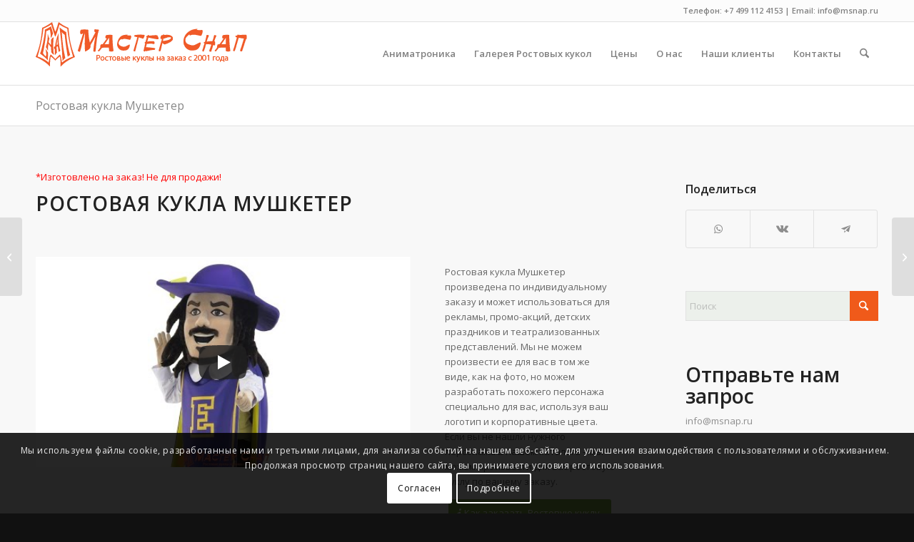

--- FILE ---
content_type: text/html; charset=UTF-8
request_url: https://msnap.ru/portfolio-item/rostovaja-kukla-mushketer/
body_size: 27874
content:
<!DOCTYPE html>
<html dir="ltr" lang="ru-RU" prefix="og: https://ogp.me/ns#" class="html_stretched responsive av-preloader-disabled  html_header_top html_logo_left html_main_nav_header html_menu_right html_slim html_header_sticky html_header_shrinking html_header_topbar_active html_mobile_menu_tablet html_header_searchicon html_content_align_center html_header_unstick_top_disabled html_header_stretch_disabled html_av-submenu-hidden html_av-submenu-display-hover html_av-overlay-side html_av-overlay-side-classic html_av-submenu-noclone html_entry_id_2799 av-cookies-consent-show-message-bar av-cookies-cookie-consent-enabled av-cookies-can-opt-out av-cookies-user-silent-accept avia-cookie-check-browser-settings av-no-preview av-default-lightbox html_text_menu_active av-mobile-menu-switch-default">
<head>
<meta charset="UTF-8" />


<!-- mobile setting -->
<meta name="viewport" content="width=device-width, initial-scale=1">

<!-- Scripts/CSS and wp_head hook -->
<title>Ростовая кукла Мушкетер | Ростовые куклы Маскоты на заказ Мастер Снап</title>
	<style>img:is([sizes="auto" i], [sizes^="auto," i]) { contain-intrinsic-size: 3000px 1500px }</style>
	
		<!-- All in One SEO Pro 4.8.4.1 - aioseo.com -->
	<meta name="description" content="Ростовая кукла Мушкетер изготовлена по заказу для рекламы" />
	<meta name="robots" content="max-image-preview:large" />
	<meta name="author" content="snn"/>
	<meta name="keywords" content="воин,человек" />
	<link rel="canonical" href="https://msnap.ru/portfolio-item/rostovaja-kukla-mushketer/" />
	<meta name="generator" content="All in One SEO Pro (AIOSEO) 4.8.4.1" />
		<meta property="og:locale" content="ru_RU" />
		<meta property="og:site_name" content="Ростовые куклы на заказ Мастер Снап" />
		<meta property="og:type" content="article" />
		<meta property="og:title" content="Ростовая кукла Мушкетер | Ростовые куклы Маскоты на заказ Мастер Снап" />
		<meta property="og:description" content="Ростовая кукла Мушкетер изготовлена по заказу для рекламы" />
		<meta property="og:url" content="https://msnap.ru/portfolio-item/rostovaja-kukla-mushketer/" />
		<meta property="og:image" content="https://msnap.ru/wp-content/uploads/2020/08/44-tiger-msnap-mascot-1.jpg" />
		<meta property="og:image:secure_url" content="https://msnap.ru/wp-content/uploads/2020/08/44-tiger-msnap-mascot-1.jpg" />
		<meta property="og:image:width" content="296" />
		<meta property="og:image:height" content="296" />
		<meta property="article:published_time" content="2019-02-27T06:55:54+00:00" />
		<meta property="article:modified_time" content="2020-11-30T16:52:56+00:00" />
		<meta name="twitter:card" content="summary" />
		<meta name="twitter:title" content="Ростовая кукла Мушкетер | Ростовые куклы Маскоты на заказ Мастер Снап" />
		<meta name="twitter:description" content="Ростовая кукла Мушкетер изготовлена по заказу для рекламы" />
		<meta name="twitter:image" content="https://msnap.ru/wp-content/uploads/2020/08/44-tiger-msnap-mascot-1.jpg" />
		<script type="application/ld+json" class="aioseo-schema">
			{"@context":"https:\/\/schema.org","@graph":[{"@type":"BreadcrumbList","@id":"https:\/\/msnap.ru\/portfolio-item\/rostovaja-kukla-mushketer\/#breadcrumblist","itemListElement":[{"@type":"ListItem","@id":"https:\/\/msnap.ru#listItem","position":1,"name":"Home","item":"https:\/\/msnap.ru","nextItem":{"@type":"ListItem","@id":"https:\/\/msnap.ru\/tag\/chelovek\/#listItem","name":"\u0447\u0435\u043b\u043e\u0432\u0435\u043a"}},{"@type":"ListItem","@id":"https:\/\/msnap.ru\/tag\/chelovek\/#listItem","position":2,"name":"\u0447\u0435\u043b\u043e\u0432\u0435\u043a","item":"https:\/\/msnap.ru\/tag\/chelovek\/","nextItem":{"@type":"ListItem","@id":"https:\/\/msnap.ru\/portfolio-item\/rostovaja-kukla-mushketer\/#listItem","name":"\u0420\u043e\u0441\u0442\u043e\u0432\u0430\u044f \u043a\u0443\u043a\u043b\u0430 \u041c\u0443\u0448\u043a\u0435\u0442\u0435\u0440"},"previousItem":{"@type":"ListItem","@id":"https:\/\/msnap.ru#listItem","name":"Home"}},{"@type":"ListItem","@id":"https:\/\/msnap.ru\/portfolio-item\/rostovaja-kukla-mushketer\/#listItem","position":3,"name":"\u0420\u043e\u0441\u0442\u043e\u0432\u0430\u044f \u043a\u0443\u043a\u043b\u0430 \u041c\u0443\u0448\u043a\u0435\u0442\u0435\u0440","previousItem":{"@type":"ListItem","@id":"https:\/\/msnap.ru\/tag\/chelovek\/#listItem","name":"\u0447\u0435\u043b\u043e\u0432\u0435\u043a"}}]},{"@type":"Organization","@id":"https:\/\/msnap.ru\/#organization","name":"\u041c\u0430\u0441\u0442\u0435\u0440 \u0421\u043d\u0430\u043f","description":"\u0414\u0438\u0437\u0430\u0439\u043d. \u0418\u0437\u0433\u043e\u0442\u043e\u0432\u043b\u0435\u043d\u0438\u0435. \u0420\u0435\u043c\u043e\u043d\u0442. \u0410\u043d\u0438\u043c\u0430\u0442\u0440\u043e\u043d\u0438\u043a\u0430","url":"https:\/\/msnap.ru\/","telephone":"+74991124153","logo":{"@type":"ImageObject","url":"https:\/\/msnap.ru\/wp-content\/uploads\/2020\/01\/master-snap-300-75.png","@id":"https:\/\/msnap.ru\/portfolio-item\/rostovaja-kukla-mushketer\/#organizationLogo","width":296,"height":63},"image":{"@id":"https:\/\/msnap.ru\/portfolio-item\/rostovaja-kukla-mushketer\/#organizationLogo"}},{"@type":"Person","@id":"https:\/\/msnap.ru\/author\/zakharmsnap-ru\/#author","url":"https:\/\/msnap.ru\/author\/zakharmsnap-ru\/","name":"snn"},{"@type":"WebPage","@id":"https:\/\/msnap.ru\/portfolio-item\/rostovaja-kukla-mushketer\/#webpage","url":"https:\/\/msnap.ru\/portfolio-item\/rostovaja-kukla-mushketer\/","name":"\u0420\u043e\u0441\u0442\u043e\u0432\u0430\u044f \u043a\u0443\u043a\u043b\u0430 \u041c\u0443\u0448\u043a\u0435\u0442\u0435\u0440 | \u0420\u043e\u0441\u0442\u043e\u0432\u044b\u0435 \u043a\u0443\u043a\u043b\u044b \u041c\u0430\u0441\u043a\u043e\u0442\u044b \u043d\u0430 \u0437\u0430\u043a\u0430\u0437 \u041c\u0430\u0441\u0442\u0435\u0440 \u0421\u043d\u0430\u043f","description":"\u0420\u043e\u0441\u0442\u043e\u0432\u0430\u044f \u043a\u0443\u043a\u043b\u0430 \u041c\u0443\u0448\u043a\u0435\u0442\u0435\u0440 \u0438\u0437\u0433\u043e\u0442\u043e\u0432\u043b\u0435\u043d\u0430 \u043f\u043e \u0437\u0430\u043a\u0430\u0437\u0443 \u0434\u043b\u044f \u0440\u0435\u043a\u043b\u0430\u043c\u044b","inLanguage":"ru-RU","isPartOf":{"@id":"https:\/\/msnap.ru\/#website"},"breadcrumb":{"@id":"https:\/\/msnap.ru\/portfolio-item\/rostovaja-kukla-mushketer\/#breadcrumblist"},"author":{"@id":"https:\/\/msnap.ru\/author\/zakharmsnap-ru\/#author"},"creator":{"@id":"https:\/\/msnap.ru\/author\/zakharmsnap-ru\/#author"},"image":{"@type":"ImageObject","url":"https:\/\/msnap.ru\/wp-content\/uploads\/2019\/02\/rostovaja-kukla-Mushketer-1.jpg","@id":"https:\/\/msnap.ru\/portfolio-item\/rostovaja-kukla-mushketer\/#mainImage","width":600,"height":600,"caption":"\u0440\u043e\u0441\u0442\u043e\u0432\u0430\u044f \u043a\u0443\u043a\u043b\u0430 \u043c\u0443\u0448\u043a\u0435\u0442\u0435\u0440 \u0442\u0430\u043b\u0438\u0441\u043c\u0430\u043d \u0448\u043a\u043e\u043b\u0430"},"primaryImageOfPage":{"@id":"https:\/\/msnap.ru\/portfolio-item\/rostovaja-kukla-mushketer\/#mainImage"},"datePublished":"2019-02-27T09:55:54+03:00","dateModified":"2020-11-30T19:52:56+03:00"},{"@type":"WebSite","@id":"https:\/\/msnap.ru\/#website","url":"https:\/\/msnap.ru\/","name":"\u0420\u043e\u0441\u0442\u043e\u0432\u044b\u0435 \u043a\u0443\u043a\u043b\u044b \u041c\u0430\u0441\u043a\u043e\u0442\u044b \u043d\u0430 \u0437\u0430\u043a\u0430\u0437 \u041c\u0430\u0441\u0442\u0435\u0440 \u0421\u043d\u0430\u043f","description":"\u0414\u0438\u0437\u0430\u0439\u043d. \u0418\u0437\u0433\u043e\u0442\u043e\u0432\u043b\u0435\u043d\u0438\u0435. \u0420\u0435\u043c\u043e\u043d\u0442. \u0410\u043d\u0438\u043c\u0430\u0442\u0440\u043e\u043d\u0438\u043a\u0430","inLanguage":"ru-RU","publisher":{"@id":"https:\/\/msnap.ru\/#organization"}}]}
		</script>
		<!-- All in One SEO Pro -->


				<script type='text/javascript'>

				function avia_cookie_check_sessionStorage()
				{
					//	FF throws error when all cookies blocked !!
					var sessionBlocked = false;
					try
					{
						var test = sessionStorage.getItem( 'aviaCookieRefused' ) != null;
					}
					catch(e)
					{
						sessionBlocked = true;
					}

					var aviaCookieRefused = ! sessionBlocked ? sessionStorage.getItem( 'aviaCookieRefused' ) : null;

					var html = document.getElementsByTagName('html')[0];

					/**
					 * Set a class to avoid calls to sessionStorage
					 */
					if( sessionBlocked || aviaCookieRefused )
					{
						if( html.className.indexOf('av-cookies-session-refused') < 0 )
						{
							html.className += ' av-cookies-session-refused';
						}
					}

					if( sessionBlocked || aviaCookieRefused || document.cookie.match(/aviaCookieConsent/) )
					{
						if( html.className.indexOf('av-cookies-user-silent-accept') >= 0 )
						{
							 html.className = html.className.replace(/\bav-cookies-user-silent-accept\b/g, '');
						}
					}
				}

				avia_cookie_check_sessionStorage();

			</script>
			
<link rel="alternate" type="application/rss+xml" title="Ростовые куклы Маскоты на заказ Мастер Снап &raquo; Лента" href="https://msnap.ru/feed/" />
<link rel="alternate" type="application/rss+xml" title="Ростовые куклы Маскоты на заказ Мастер Снап &raquo; Лента комментариев" href="https://msnap.ru/comments/feed/" />

<!-- google webfont font replacement -->

			<script type='text/javascript'>

				(function() {

					/*	check if webfonts are disabled by user setting via cookie - or user must opt in.	*/
					var html = document.getElementsByTagName('html')[0];
					var cookie_check = html.className.indexOf('av-cookies-needs-opt-in') >= 0 || html.className.indexOf('av-cookies-can-opt-out') >= 0;
					var allow_continue = true;
					var silent_accept_cookie = html.className.indexOf('av-cookies-user-silent-accept') >= 0;

					if( cookie_check && ! silent_accept_cookie )
					{
						if( ! document.cookie.match(/aviaCookieConsent/) || html.className.indexOf('av-cookies-session-refused') >= 0 )
						{
							allow_continue = false;
						}
						else
						{
							if( ! document.cookie.match(/aviaPrivacyRefuseCookiesHideBar/) )
							{
								allow_continue = false;
							}
							else if( ! document.cookie.match(/aviaPrivacyEssentialCookiesEnabled/) )
							{
								allow_continue = false;
							}
							else if( document.cookie.match(/aviaPrivacyGoogleWebfontsDisabled/) )
							{
								allow_continue = false;
							}
						}
					}

					if( allow_continue )
					{
						var f = document.createElement('link');

						f.type 	= 'text/css';
						f.rel 	= 'stylesheet';
						f.href 	= 'https://fonts.googleapis.com/css?family=Open+Sans:400,600&display=auto';
						f.id 	= 'avia-google-webfont';

						document.getElementsByTagName('head')[0].appendChild(f);
					}
				})();

			</script>
			<link rel='stylesheet' id='wp-block-library-css' href='https://msnap.ru/wp-includes/css/dist/block-library/style.min.css?ver=0709265161c064576f99f8881b53f6df' type='text/css' media='all' />
<style id='global-styles-inline-css' type='text/css'>
:root{--wp--preset--aspect-ratio--square: 1;--wp--preset--aspect-ratio--4-3: 4/3;--wp--preset--aspect-ratio--3-4: 3/4;--wp--preset--aspect-ratio--3-2: 3/2;--wp--preset--aspect-ratio--2-3: 2/3;--wp--preset--aspect-ratio--16-9: 16/9;--wp--preset--aspect-ratio--9-16: 9/16;--wp--preset--color--black: #000000;--wp--preset--color--cyan-bluish-gray: #abb8c3;--wp--preset--color--white: #ffffff;--wp--preset--color--pale-pink: #f78da7;--wp--preset--color--vivid-red: #cf2e2e;--wp--preset--color--luminous-vivid-orange: #ff6900;--wp--preset--color--luminous-vivid-amber: #fcb900;--wp--preset--color--light-green-cyan: #7bdcb5;--wp--preset--color--vivid-green-cyan: #00d084;--wp--preset--color--pale-cyan-blue: #8ed1fc;--wp--preset--color--vivid-cyan-blue: #0693e3;--wp--preset--color--vivid-purple: #9b51e0;--wp--preset--color--metallic-red: #b02b2c;--wp--preset--color--maximum-yellow-red: #edae44;--wp--preset--color--yellow-sun: #eeee22;--wp--preset--color--palm-leaf: #83a846;--wp--preset--color--aero: #7bb0e7;--wp--preset--color--old-lavender: #745f7e;--wp--preset--color--steel-teal: #5f8789;--wp--preset--color--raspberry-pink: #d65799;--wp--preset--color--medium-turquoise: #4ecac2;--wp--preset--gradient--vivid-cyan-blue-to-vivid-purple: linear-gradient(135deg,rgba(6,147,227,1) 0%,rgb(155,81,224) 100%);--wp--preset--gradient--light-green-cyan-to-vivid-green-cyan: linear-gradient(135deg,rgb(122,220,180) 0%,rgb(0,208,130) 100%);--wp--preset--gradient--luminous-vivid-amber-to-luminous-vivid-orange: linear-gradient(135deg,rgba(252,185,0,1) 0%,rgba(255,105,0,1) 100%);--wp--preset--gradient--luminous-vivid-orange-to-vivid-red: linear-gradient(135deg,rgba(255,105,0,1) 0%,rgb(207,46,46) 100%);--wp--preset--gradient--very-light-gray-to-cyan-bluish-gray: linear-gradient(135deg,rgb(238,238,238) 0%,rgb(169,184,195) 100%);--wp--preset--gradient--cool-to-warm-spectrum: linear-gradient(135deg,rgb(74,234,220) 0%,rgb(151,120,209) 20%,rgb(207,42,186) 40%,rgb(238,44,130) 60%,rgb(251,105,98) 80%,rgb(254,248,76) 100%);--wp--preset--gradient--blush-light-purple: linear-gradient(135deg,rgb(255,206,236) 0%,rgb(152,150,240) 100%);--wp--preset--gradient--blush-bordeaux: linear-gradient(135deg,rgb(254,205,165) 0%,rgb(254,45,45) 50%,rgb(107,0,62) 100%);--wp--preset--gradient--luminous-dusk: linear-gradient(135deg,rgb(255,203,112) 0%,rgb(199,81,192) 50%,rgb(65,88,208) 100%);--wp--preset--gradient--pale-ocean: linear-gradient(135deg,rgb(255,245,203) 0%,rgb(182,227,212) 50%,rgb(51,167,181) 100%);--wp--preset--gradient--electric-grass: linear-gradient(135deg,rgb(202,248,128) 0%,rgb(113,206,126) 100%);--wp--preset--gradient--midnight: linear-gradient(135deg,rgb(2,3,129) 0%,rgb(40,116,252) 100%);--wp--preset--font-size--small: 1rem;--wp--preset--font-size--medium: 1.125rem;--wp--preset--font-size--large: 1.75rem;--wp--preset--font-size--x-large: clamp(1.75rem, 3vw, 2.25rem);--wp--preset--spacing--20: 0.44rem;--wp--preset--spacing--30: 0.67rem;--wp--preset--spacing--40: 1rem;--wp--preset--spacing--50: 1.5rem;--wp--preset--spacing--60: 2.25rem;--wp--preset--spacing--70: 3.38rem;--wp--preset--spacing--80: 5.06rem;--wp--preset--shadow--natural: 6px 6px 9px rgba(0, 0, 0, 0.2);--wp--preset--shadow--deep: 12px 12px 50px rgba(0, 0, 0, 0.4);--wp--preset--shadow--sharp: 6px 6px 0px rgba(0, 0, 0, 0.2);--wp--preset--shadow--outlined: 6px 6px 0px -3px rgba(255, 255, 255, 1), 6px 6px rgba(0, 0, 0, 1);--wp--preset--shadow--crisp: 6px 6px 0px rgba(0, 0, 0, 1);}:root { --wp--style--global--content-size: 800px;--wp--style--global--wide-size: 1130px; }:where(body) { margin: 0; }.wp-site-blocks > .alignleft { float: left; margin-right: 2em; }.wp-site-blocks > .alignright { float: right; margin-left: 2em; }.wp-site-blocks > .aligncenter { justify-content: center; margin-left: auto; margin-right: auto; }:where(.is-layout-flex){gap: 0.5em;}:where(.is-layout-grid){gap: 0.5em;}.is-layout-flow > .alignleft{float: left;margin-inline-start: 0;margin-inline-end: 2em;}.is-layout-flow > .alignright{float: right;margin-inline-start: 2em;margin-inline-end: 0;}.is-layout-flow > .aligncenter{margin-left: auto !important;margin-right: auto !important;}.is-layout-constrained > .alignleft{float: left;margin-inline-start: 0;margin-inline-end: 2em;}.is-layout-constrained > .alignright{float: right;margin-inline-start: 2em;margin-inline-end: 0;}.is-layout-constrained > .aligncenter{margin-left: auto !important;margin-right: auto !important;}.is-layout-constrained > :where(:not(.alignleft):not(.alignright):not(.alignfull)){max-width: var(--wp--style--global--content-size);margin-left: auto !important;margin-right: auto !important;}.is-layout-constrained > .alignwide{max-width: var(--wp--style--global--wide-size);}body .is-layout-flex{display: flex;}.is-layout-flex{flex-wrap: wrap;align-items: center;}.is-layout-flex > :is(*, div){margin: 0;}body .is-layout-grid{display: grid;}.is-layout-grid > :is(*, div){margin: 0;}body{padding-top: 0px;padding-right: 0px;padding-bottom: 0px;padding-left: 0px;}a:where(:not(.wp-element-button)){text-decoration: underline;}:root :where(.wp-element-button, .wp-block-button__link){background-color: #32373c;border-width: 0;color: #fff;font-family: inherit;font-size: inherit;line-height: inherit;padding: calc(0.667em + 2px) calc(1.333em + 2px);text-decoration: none;}.has-black-color{color: var(--wp--preset--color--black) !important;}.has-cyan-bluish-gray-color{color: var(--wp--preset--color--cyan-bluish-gray) !important;}.has-white-color{color: var(--wp--preset--color--white) !important;}.has-pale-pink-color{color: var(--wp--preset--color--pale-pink) !important;}.has-vivid-red-color{color: var(--wp--preset--color--vivid-red) !important;}.has-luminous-vivid-orange-color{color: var(--wp--preset--color--luminous-vivid-orange) !important;}.has-luminous-vivid-amber-color{color: var(--wp--preset--color--luminous-vivid-amber) !important;}.has-light-green-cyan-color{color: var(--wp--preset--color--light-green-cyan) !important;}.has-vivid-green-cyan-color{color: var(--wp--preset--color--vivid-green-cyan) !important;}.has-pale-cyan-blue-color{color: var(--wp--preset--color--pale-cyan-blue) !important;}.has-vivid-cyan-blue-color{color: var(--wp--preset--color--vivid-cyan-blue) !important;}.has-vivid-purple-color{color: var(--wp--preset--color--vivid-purple) !important;}.has-metallic-red-color{color: var(--wp--preset--color--metallic-red) !important;}.has-maximum-yellow-red-color{color: var(--wp--preset--color--maximum-yellow-red) !important;}.has-yellow-sun-color{color: var(--wp--preset--color--yellow-sun) !important;}.has-palm-leaf-color{color: var(--wp--preset--color--palm-leaf) !important;}.has-aero-color{color: var(--wp--preset--color--aero) !important;}.has-old-lavender-color{color: var(--wp--preset--color--old-lavender) !important;}.has-steel-teal-color{color: var(--wp--preset--color--steel-teal) !important;}.has-raspberry-pink-color{color: var(--wp--preset--color--raspberry-pink) !important;}.has-medium-turquoise-color{color: var(--wp--preset--color--medium-turquoise) !important;}.has-black-background-color{background-color: var(--wp--preset--color--black) !important;}.has-cyan-bluish-gray-background-color{background-color: var(--wp--preset--color--cyan-bluish-gray) !important;}.has-white-background-color{background-color: var(--wp--preset--color--white) !important;}.has-pale-pink-background-color{background-color: var(--wp--preset--color--pale-pink) !important;}.has-vivid-red-background-color{background-color: var(--wp--preset--color--vivid-red) !important;}.has-luminous-vivid-orange-background-color{background-color: var(--wp--preset--color--luminous-vivid-orange) !important;}.has-luminous-vivid-amber-background-color{background-color: var(--wp--preset--color--luminous-vivid-amber) !important;}.has-light-green-cyan-background-color{background-color: var(--wp--preset--color--light-green-cyan) !important;}.has-vivid-green-cyan-background-color{background-color: var(--wp--preset--color--vivid-green-cyan) !important;}.has-pale-cyan-blue-background-color{background-color: var(--wp--preset--color--pale-cyan-blue) !important;}.has-vivid-cyan-blue-background-color{background-color: var(--wp--preset--color--vivid-cyan-blue) !important;}.has-vivid-purple-background-color{background-color: var(--wp--preset--color--vivid-purple) !important;}.has-metallic-red-background-color{background-color: var(--wp--preset--color--metallic-red) !important;}.has-maximum-yellow-red-background-color{background-color: var(--wp--preset--color--maximum-yellow-red) !important;}.has-yellow-sun-background-color{background-color: var(--wp--preset--color--yellow-sun) !important;}.has-palm-leaf-background-color{background-color: var(--wp--preset--color--palm-leaf) !important;}.has-aero-background-color{background-color: var(--wp--preset--color--aero) !important;}.has-old-lavender-background-color{background-color: var(--wp--preset--color--old-lavender) !important;}.has-steel-teal-background-color{background-color: var(--wp--preset--color--steel-teal) !important;}.has-raspberry-pink-background-color{background-color: var(--wp--preset--color--raspberry-pink) !important;}.has-medium-turquoise-background-color{background-color: var(--wp--preset--color--medium-turquoise) !important;}.has-black-border-color{border-color: var(--wp--preset--color--black) !important;}.has-cyan-bluish-gray-border-color{border-color: var(--wp--preset--color--cyan-bluish-gray) !important;}.has-white-border-color{border-color: var(--wp--preset--color--white) !important;}.has-pale-pink-border-color{border-color: var(--wp--preset--color--pale-pink) !important;}.has-vivid-red-border-color{border-color: var(--wp--preset--color--vivid-red) !important;}.has-luminous-vivid-orange-border-color{border-color: var(--wp--preset--color--luminous-vivid-orange) !important;}.has-luminous-vivid-amber-border-color{border-color: var(--wp--preset--color--luminous-vivid-amber) !important;}.has-light-green-cyan-border-color{border-color: var(--wp--preset--color--light-green-cyan) !important;}.has-vivid-green-cyan-border-color{border-color: var(--wp--preset--color--vivid-green-cyan) !important;}.has-pale-cyan-blue-border-color{border-color: var(--wp--preset--color--pale-cyan-blue) !important;}.has-vivid-cyan-blue-border-color{border-color: var(--wp--preset--color--vivid-cyan-blue) !important;}.has-vivid-purple-border-color{border-color: var(--wp--preset--color--vivid-purple) !important;}.has-metallic-red-border-color{border-color: var(--wp--preset--color--metallic-red) !important;}.has-maximum-yellow-red-border-color{border-color: var(--wp--preset--color--maximum-yellow-red) !important;}.has-yellow-sun-border-color{border-color: var(--wp--preset--color--yellow-sun) !important;}.has-palm-leaf-border-color{border-color: var(--wp--preset--color--palm-leaf) !important;}.has-aero-border-color{border-color: var(--wp--preset--color--aero) !important;}.has-old-lavender-border-color{border-color: var(--wp--preset--color--old-lavender) !important;}.has-steel-teal-border-color{border-color: var(--wp--preset--color--steel-teal) !important;}.has-raspberry-pink-border-color{border-color: var(--wp--preset--color--raspberry-pink) !important;}.has-medium-turquoise-border-color{border-color: var(--wp--preset--color--medium-turquoise) !important;}.has-vivid-cyan-blue-to-vivid-purple-gradient-background{background: var(--wp--preset--gradient--vivid-cyan-blue-to-vivid-purple) !important;}.has-light-green-cyan-to-vivid-green-cyan-gradient-background{background: var(--wp--preset--gradient--light-green-cyan-to-vivid-green-cyan) !important;}.has-luminous-vivid-amber-to-luminous-vivid-orange-gradient-background{background: var(--wp--preset--gradient--luminous-vivid-amber-to-luminous-vivid-orange) !important;}.has-luminous-vivid-orange-to-vivid-red-gradient-background{background: var(--wp--preset--gradient--luminous-vivid-orange-to-vivid-red) !important;}.has-very-light-gray-to-cyan-bluish-gray-gradient-background{background: var(--wp--preset--gradient--very-light-gray-to-cyan-bluish-gray) !important;}.has-cool-to-warm-spectrum-gradient-background{background: var(--wp--preset--gradient--cool-to-warm-spectrum) !important;}.has-blush-light-purple-gradient-background{background: var(--wp--preset--gradient--blush-light-purple) !important;}.has-blush-bordeaux-gradient-background{background: var(--wp--preset--gradient--blush-bordeaux) !important;}.has-luminous-dusk-gradient-background{background: var(--wp--preset--gradient--luminous-dusk) !important;}.has-pale-ocean-gradient-background{background: var(--wp--preset--gradient--pale-ocean) !important;}.has-electric-grass-gradient-background{background: var(--wp--preset--gradient--electric-grass) !important;}.has-midnight-gradient-background{background: var(--wp--preset--gradient--midnight) !important;}.has-small-font-size{font-size: var(--wp--preset--font-size--small) !important;}.has-medium-font-size{font-size: var(--wp--preset--font-size--medium) !important;}.has-large-font-size{font-size: var(--wp--preset--font-size--large) !important;}.has-x-large-font-size{font-size: var(--wp--preset--font-size--x-large) !important;}
:where(.wp-block-post-template.is-layout-flex){gap: 1.25em;}:where(.wp-block-post-template.is-layout-grid){gap: 1.25em;}
:where(.wp-block-columns.is-layout-flex){gap: 2em;}:where(.wp-block-columns.is-layout-grid){gap: 2em;}
:root :where(.wp-block-pullquote){font-size: 1.5em;line-height: 1.6;}
</style>
<link rel='stylesheet' id='__EPYT__style-css' href='https://msnap.ru/wp-content/plugins/youtube-embed-plus-pro/styles/ytprefs.min.css?ver=14.2.3' type='text/css' media='all' />
<style id='__EPYT__style-inline-css' type='text/css'>

                .epyt-gallery-thumb {
                        width: 33.333%;
                }
                
</style>
<link rel='stylesheet' id='__disptype__-css' href='https://msnap.ru/wp-content/plugins/youtube-embed-plus-pro/scripts/lity.min.css?ver=14.2.3' type='text/css' media='all' />
<link rel='stylesheet' id='__dyntype__-css' href='https://msnap.ru/wp-content/plugins/youtube-embed-plus-pro/scripts/embdyn.min.css?ver=14.2.3' type='text/css' media='all' />
<link data-minify="1" rel='stylesheet' id='avia-merged-styles-css' href='https://msnap.ru/wp-content/cache/min/1/wp-content/uploads/dynamic_avia/avia-merged-styles-989a6cfebf672e90a5084ed1c7d31513---69482fe7bb75e.css?ver=1766338892' type='text/css' media='all' />
<link data-minify="1" rel='stylesheet' id='avia-single-post-2799-css' href='https://msnap.ru/wp-content/cache/min/1/wp-content/uploads/dynamic_avia/avia_posts_css/post-2799.css?ver=1752728383' type='text/css' media='all' />
<script type="text/javascript" src="https://msnap.ru/wp-includes/js/jquery/jquery.min.js?ver=3.7.1" id="jquery-core-js"></script>
<script type="text/javascript" src="https://msnap.ru/wp-includes/js/jquery/jquery-migrate.min.js?ver=3.4.1" id="jquery-migrate-js"></script>
<script type="text/javascript" src="https://msnap.ru/wp-content/plugins/youtube-embed-plus-pro/scripts/lity.min.js?ver=14.2.3" id="__dispload__-js"></script>
<script type="text/javascript" id="__ytprefs__-js-extra">
/* <![CDATA[ */
var _EPYT_ = {"ajaxurl":"https:\/\/msnap.ru\/wp-admin\/admin-ajax.php","security":"81be88324b","gallery_scrolloffset":"20","eppathtoscripts":"https:\/\/msnap.ru\/wp-content\/plugins\/youtube-embed-plus-pro\/scripts\/","eppath":"https:\/\/msnap.ru\/wp-content\/plugins\/youtube-embed-plus-pro\/","epresponsiveselector":"[\"iframe.__youtube_prefs__\",\"iframe[src*='youtube.com']\",\"iframe[src*='youtube-nocookie.com']\",\"iframe[data-ep-src*='youtube.com']\",\"iframe[data-ep-src*='youtube-nocookie.com']\",\"iframe[data-ep-gallerysrc*='youtube.com']\"]","epdovol":"1","version":"14.2.3","evselector":"iframe.__youtube_prefs__[src], iframe[src*=\"youtube.com\/embed\/\"], iframe[src*=\"youtube-nocookie.com\/embed\/\"]","ajax_compat":"","maxres_facade":"eager","ytapi_load":"light","pause_others":"","stopMobileBuffer":"1","facade_mode":"1","not_live_on_channel":"","not_live_showtime":"180"};
/* ]]> */
</script>
<script type="text/javascript" src="https://msnap.ru/wp-content/plugins/youtube-embed-plus-pro/scripts/ytprefs.min.js?ver=14.2.3" id="__ytprefs__-js"></script>
<script type="text/javascript" src="https://msnap.ru/wp-content/plugins/youtube-embed-plus-pro/scripts/embdyn.min.js?ver=14.2.3" id="__dynload__-js"></script>
<script data-minify="1" type="text/javascript" src="https://msnap.ru/wp-content/cache/min/1/wp-content/uploads/dynamic_avia/avia-head-scripts-4f5eead831c86c2e16cfa55444a254ca---69482fe7d6e1c.js?ver=1766338892" id="avia-head-scripts-js"></script>
<link rel="https://api.w.org/" href="https://msnap.ru/wp-json/" /><link rel="alternate" title="JSON" type="application/json" href="https://msnap.ru/wp-json/wp/v2/portfolio/2799" /><link rel="alternate" title="oEmbed (JSON)" type="application/json+oembed" href="https://msnap.ru/wp-json/oembed/1.0/embed?url=https%3A%2F%2Fmsnap.ru%2Fportfolio-item%2Frostovaja-kukla-mushketer%2F" />
<link rel="alternate" title="oEmbed (XML)" type="text/xml+oembed" href="https://msnap.ru/wp-json/oembed/1.0/embed?url=https%3A%2F%2Fmsnap.ru%2Fportfolio-item%2Frostovaja-kukla-mushketer%2F&#038;format=xml" />
 <style> .ppw-ppf-input-container { background-color: !important; padding: px!important; border-radius: px!important; } .ppw-ppf-input-container div.ppw-ppf-headline { font-size: px!important; font-weight: !important; color: !important; } .ppw-ppf-input-container div.ppw-ppf-desc { font-size: px!important; font-weight: !important; color: !important; } .ppw-ppf-input-container label.ppw-pwd-label { font-size: px!important; font-weight: !important; color: !important; } div.ppwp-wrong-pw-error { font-size: px!important; font-weight: !important; color: #dc3232!important; background: !important; } .ppw-ppf-input-container input[type='submit'] { color: !important; background: !important; } .ppw-ppf-input-container input[type='submit']:hover { color: !important; background: !important; } .ppw-ppf-desc-below { font-size: px!important; font-weight: !important; color: !important; } </style>  <style> .ppw-form { background-color: !important; padding: px!important; border-radius: px!important; } .ppw-headline.ppw-pcp-pf-headline { font-size: px!important; font-weight: !important; color: !important; } .ppw-description.ppw-pcp-pf-desc { font-size: px!important; font-weight: !important; color: !important; } .ppw-pcp-pf-desc-above-btn { display: block; } .ppw-pcp-pf-desc-below-form { font-size: px!important; font-weight: !important; color: !important; } .ppw-input label.ppw-pcp-password-label { font-size: px!important; font-weight: !important; color: !important; } .ppw-form input[type='submit'] { color: !important; background: !important; } .ppw-form input[type='submit']:hover { color: !important; background: !important; } div.ppw-error.ppw-pcp-pf-error-msg { font-size: px!important; font-weight: !important; color: #dc3232!important; background: !important; } </style>     <!-- Yandex.Metrika counter -->
    <script type="text/javascript" >
        (function(m,e,t,r,i,k,a){ m[i]=m[i]||function(){ (m[i].a=m[i].a||[]).push(arguments)};
            m[i].l=1*new Date();
            for (var j=0;j<document.scripts.length;j++) {
                if (document.scripts[j].src === r) { return; }
            }
            k=e.createElement(t),a=e.getElementsByTagName(t)[0],k.async=1,k.src=r,a.parentNode.insertBefore(k,a)
        })
        (window, document, "script", "https://mc.yandex.ru/metrika/tag.js", "ym");

        ym(21591421, "init", {
            clickmap:true,
            trackLinks:true,
            accurateTrackBounce:true,
            webvisor:true
        });
    </script>
    <noscript><div><img src="https://mc.yandex.ru/watch/21591421" style="position:absolute; left:-9999px;" alt="" /></div></noscript>
    <!-- /Yandex.Metrika counter -->
    
<link rel="icon" href="https://msnap.ru/wp-content/uploads/2018/10/favicon.ico" type="image/x-icon">
<!--[if lt IE 9]><script src="https://msnap.ru/wp-content/themes/enfold/js/html5shiv.js"></script><![endif]--><link rel="profile" href="https://gmpg.org/xfn/11" />
<link rel="alternate" type="application/rss+xml" title="Ростовые куклы Маскоты на заказ Мастер Снап RSS2 Feed" href="https://msnap.ru/feed/" />
<link rel="pingback" href="https://msnap.ru/xmlrpc.php" />

<!-- To speed up the rendering and to display the site as fast as possible to the user we include some styles and scripts for above the fold content inline -->
<style type="text/css" media="screen">.ls-container,.ls-wp-container{visibility:hidden;position:relative;max-width:100%;user-select:none;-ms-user-select:none;-moz-user-select:none;-webkit-user-select:none} .ls-inner{position:relative;width:100%;height:100%;background-position:center center;z-index:30} .ls-wp-fullwidth-container{width:100%;position:relative} .ls-wp-fullwidth-helper{position:absolute} ls-scene-wrapper{width:100%;margin:0 auto;display:block !important;position:relative !important} ls-scene-wrapper .ls-container{position:sticky !important;top:0} ls-silent-wrapper{width:100vw;height:100vh;z-index:-1 !important;visibility:hidden !important;opacity:0 !important;pointer-events:none !important;position:fixed !important;left:-200vw;top:-200vh} ls-scene-wrapper[data-disabled-scene]{height:auto !important} .ls-slide-bgcolor,.ls-slide-backgrounds,.ls-slide-effects,.ls-background-videos,.ls-bg-video-overlay{-o-transform:translateZ(0);-ms-transform:translateZ(0);-moz-transform:translateZ(0);-webkit-transform:translateZ(0);transform:translateZ(0)} .ls-layers,.ls-slide-bgcolor,.ls-slide-backgrounds,.ls-slide-effects,.ls-background-videos,.ls-bg-video-overlay{width:100%;height:100%;position:absolute;left:0;top:0;overflow:hidden} .ls-text-layer .ls-ch .ls-grad-bg-overflow{display:block;position:absolute;width:100%;height:100%;z-index:-1} .ls-wrapper{padding:0 !important;visibility:visible !important;border:0 !important;z-index:1} .ls-wrapper.ls-fix-textnodes .ls-ln,.ls-wrapper.ls-fix-textnodes .ls-wd{position:static !important;transform:none !important} .ls-wrapper .ls-ln{white-space:nowrap} .ls-layer.ls-has-chars .ls-wd{position:static !important} .ls-layer.ls-has-chars .ls-ch{position:relative !important} .ls-layer.ls-has-words .ls-wd{position:relative !important} .ls-layer.ls-has-lines .ls-ln{position:relative !important} .ls-layer .ls-ch,.ls-layer .ls-wd,.ls-layer .ls-ln{text-decoration:inherit} .ls-layer[data-ls-text-animating-in][data-ls-mask-text-in] .ls-ch,.ls-layer[data-ls-text-animating-in][data-ls-mask-text-in] .ls-wd,.ls-layer[data-ls-text-animating-in][data-ls-mask-text-in] .ls-ln,.ls-layer[data-ls-text-animating-out][data-ls-mask-text-out] .ls-ch,.ls-layer[data-ls-text-animating-out][data-ls-mask-text-out] .ls-wd,.ls-layer[data-ls-text-animating-out][data-ls-mask-text-out] .ls-ln{clip-path:polygon(0 0,100% 0,100% 100%,0 100%)} .ls-textnode-dummy{display:inline-block !important;visibility:hidden !important;pointer-events:none !important} .ls-textnode-bgclip-wrap{left:0;top:0;position:absolute;background-clip:text;-webkit-background-clip:text;text-fill-color:transparent;-webkit-text-fill-color:transparent;text-align:left !important;pointer-events:none !important} .ls-textnode{color:transparent;text-fill-color:transparent;-webkit-text-fill-color:transparent} .ls-wrapper.ls-force-display-block{display:block !important} .ls-wrapper.ls-force-visibility-hidden{visibility:hidden !important} .ls-wrapper.ls-force-left-0{left:0 !important} .ls-wrapper.ls-force-width-auto{width:auto !important} .ls-force-height-auto{height:auto !important} .ls-wrapper.ls-force-full-size{width:100% !important;height:100% !important} .ls-layer.ls-force-no-transform,.ls-wrapper.ls-force-no-transform{transform:none !important} .ls-force-no-transform .ls-ln,.ls-force-no-transform .ls-wd,.ls-force-no-transform .ls-ch{transform:none !important} .ls-background-videos{z-index:1} .ls-bg-video-overlay{z-index:21;background-repeat:repeat;background-position:center center} .ls-slide-backgrounds{z-index:2} .ls-slide-effects{z-index:4} .ls-slide-bgcolor{z-index:1} .ls-layers{z-index:35} .ls-z,.ls-parallax,.ls-in-out,.ls-scroll,.ls-scroll-transform,.ls-loop,.ls-clip{position:absolute !important;width:100%;height:100%;top:0;left:0} .ls-clip,.ls-m-layers-clip{clip-path:polygon(0% 0%,100% 0%,100% 100%,0% 100%)} .ls-layers-clip{clip:rect( 0px,var( --sw ),var( --sh ),0px )} .ls-z{width:100% !important;height:100% !important;top:0 !important;left:0 !important;bottom:auto !important;right:auto !important;display:block !important;overflow:visible !important;pointer-events:none !important} .ls-z.ls-wrapper.ls-pinned{position:fixed !important} .ls-slide-backgrounds .ls-wrapper.ls-z{overflow:hidden !important} .ls-inner-wrapper{pointer-events:auto} .ls-inner-wrapper *{pointer-events:inherit} .ls-in-out{display:none} .ls-loop,.ls-clip{display:block !important} .ls-parallax,.ls-in-out,.ls-scroll,.ls-scroll-transform,.ls-loop,.ls-z{background:none !important} .ls-bg-wrap,.ls-loop{margin:0 !important} .ls-wrapper > .ls-layer,.ls-wrapper > a > .ls-layer .ls-wrapper > .ls-bg{line-height:normal;white-space:nowrap;word-wrap:normal;margin-right:0 !important;margin-bottom:0 !important} .ls-wrapper > .ls-layer,.ls-wrapper > a > .ls-layer{position:static !important;display:block !important;transform:translateZ(0)} .ls-bg-wrap,.ls-bg-outer{width:100%;height:100%;position:absolute;left:0;top:0} .ls-bg-wrap{display:none} .ls-bg-outer{overflow:hidden !important} .ls-wrapper > a.ls-layer-link{cursor:pointer !important;display:block !important;position:absolute !important;left:0 !important;top:0 !important;width:100% !important;height:100% !important;z-index:10;-o-transform:translateZ(100px);-ms-transform:translateZ(100px);-moz-transform:translateZ(100px);-webkit-transform:translateZ(100px);transform:translateZ(100px);background:url([data-uri]) !important} .ls-l[data-prefix]:before,.ls-layer[data-prefix]:before{position:relative;display:inline-block;content:attr(data-prefix)} .ls-l[data-suffix]:after,.ls-layer[data-suffix]:after{position:relative;display:inline-block;content:attr(data-suffix)} .ls-l[data-prefix]:before,.ls-layer[data-prefix]:before,.ls-l[data-suffix]:after,.ls-layer[data-suffix]:after{color:var( --ls-affix-color,currentColor );transform:translateY( var( --ls-affix-va,0em ) );font-size:var( --ls-affix-fs,1em );font-family:var( --ls-affix-ff,inherit );font-weight:var( --ls-affix-fw,inherit )} .ls-l[data-prefix]:before,.ls-layer[data-prefix]:before,.ls-l[data-suffix]:after,.ls-layer[data-suffix]:after{display:var( --ls-affix-nl,inline-block )} .ls-l[data-prefix].ls-affix-float:before,.ls-layer[data-prefix].ls-affix-float:before,.ls-l[data-suffix].ls-affix-float:after,.ls-layer[data-suffix].ls-affix-float:after{position:absolute;left:50%;top:50%;transform:translate( calc( -50% + var( --ls-affix-ha,0em ) ) ,calc( -50% + var( --ls-affix-va,0em ) ) )} .ls-l[data-prefix]:before,.ls-layer[data-prefix]:before{margin-right:var( --ls-affix-ha,0em )} .ls-l[data-suffix]:after,.ls-layer[data-suffix]:after{margin-left:var( --ls-affix-ha,0em )} .ls-gui-element{z-index:40;text-decoration:none !important} .ls-loading-container{position:absolute !important;display:none;left:50% !important;top:50% !important} .ls-loading-indicator{margin:0 auto} .ls-media-unmute{visibility:hidden;position:absolute;left:16px;top:16px;width:30px;height:30px;cursor:pointer;opacity:.65} .ls-media-unmute-active{visibility:visible} .ls-media-unmute-bg{position:absolute;left:0;top:0;right:0;bottom:0;border-radius:30px;border:0 solid white;transform:scale(0.1);background:rgba(0,0,0,.25);box-shadow:0 3px 10px rgba(0,0,0,.2)} .ls-icon-muted,.ls-icon-unmuted{position:absolute;left:0;top:0;width:100%;height:100%;background-repeat:no-repeat;background-position:center;background-size:20px;transform:scale(0.1)} .ls-media-unmute-active .ls-media-unmute-bg{border:2px solid white} .ls-media-unmute-active .ls-icon-muted,.ls-media-unmute-active .ls-icon-unmuted,.ls-media-unmute-active .ls-media-unmute-bg{transform:scale(1) !important} .ls-icon-muted{background-image:url('https://msnap.ru/wp-content/plugins/LayerSlider/assets/static/layerslider/img/icon-muted-white.png');opacity:1} .ls-icon-unmuted{background-image:url('https://msnap.ru/wp-content/plugins/LayerSlider/assets/static/layerslider/img/icon-unmuted-white.png');opacity:0} .ls-media-unmute:hover{opacity:1} .ls-media-unmute:hover .ls-icon-muted{opacity:0} .ls-media-unmute:hover .ls-icon-unmuted{opacity:1} .ls-media-unmute-bg,.ls-icon-unmuted,.ls-media-unmute,.ls-icon-muted{transition:all .3s ease-in-out !important} .ls-bottom-slidebuttons{text-align:left} .ls-bottom-nav-wrapper,.ls-below-thumbnails{height:0;position:relative;text-align:center;margin:0 auto} .ls-below-thumbnails{display:none} .ls-bottom-nav-wrapper a,.ls-nav-prev,.ls-nav-next{outline:none} .ls-bottom-slidebuttons{position:relative} .ls-bottom-slidebuttons,.ls-nav-start,.ls-nav-stop,.ls-nav-sides{position:relative} .ls-nothumb{text-align:center !important} .ls-link,.ls-link:hover{position:absolute !important;width:100% !important;height:100% !important;left:0 !important;top:0 !important} .ls-link{display:none} .ls-link-on-top{z-index:999999 !important} .ls-link,.ls-wrapper > a > *{background-image:url('[data-uri]')} .ls-bottom-nav-wrapper,.ls-thumbnail-wrapper,.ls-nav-prev,.ls-nav-next{visibility:hidden} .ls-bar-timer{position:absolute;width:0;height:2px;background:white;border-bottom:2px solid #555;opacity:.55;top:0} .ls-circle-timer{width:16px;height:16px;position:absolute;right:10px;top:10px;opacity:.65;display:none} .ls-container .ls-circle-timer,.ls-container .ls-circle-timer *{box-sizing:border-box !important} .ls-ct-half{border:4px solid white} .ls-ct-left,.ls-ct-right{width:50%;height:100%;overflow:hidden} .ls-ct-left,.ls-ct-right{position:absolute} .ls-ct-left{left:0} .ls-ct-right{left:50%} .ls-ct-rotate{width:200%;height:100%;position:absolute;top:0} .ls-ct-left .ls-ct-rotate,.ls-ct-right .ls-ct-hider,.ls-ct-right .ls-ct-half{left:0} .ls-ct-right .ls-ct-rotate,.ls-ct-left .ls-ct-hider,.ls-ct-left .ls-ct-half{right:0} .ls-ct-hider,.ls-ct-half{position:absolute;top:0} .ls-ct-hider{width:50%;height:100%;overflow:hidden} .ls-ct-half{width:200%;height:100%} .ls-ct-center{width:100%;height:100%;left:0;top:0;position:absolute;border:4px solid black;opacity:0.2} .ls-ct-half,.ls-ct-center{border-radius:100px;-moz-border-radius:100px;-webkit-border-radius:100px} .ls-slidebar-container{margin:10px auto} .ls-slidebar-container,.ls-slidebar{position:relative} .ls-progressbar,.ls-slidebar-slider-container{position:absolute;left:0;top:0} .ls-progressbar{width:0;height:100%;z-index:1} .ls-slidebar-slider-container{z-index:2} .ls-slidebar-slider{position:static !important;cursor:pointer} .ls-slidebar{height:10px;background-color:#ddd} .ls-slidebar,.ls-progressbar{border-radius:10px} .ls-progressbar{background-color:#bbb} .ls-slidebar-slider-container{top:50%} .ls-slidebar-slider{width:20px;height:20px;border-radius:20px;background-color:#999} .ls-slidebar-light .ls-slidebar{height:8px;background-color:white;border:1px solid #ddd;border-top:1px solid #ccc} .ls-slidebar-light .ls-slidebar,.ls-slidebar-light .ls-progressbar{border-radius:10px} .ls-slidebar-light .ls-progressbar{background-color:#eee} .ls-slidebar-light .ls-slidebar-slider-container{top:50%} .ls-slidebar-light .ls-slidebar-slider{width:18px;height:18px;border-radius:20px;background-color:#eee;border:1px solid #bbb;border-top:1px solid #ccc;border-bottom:1px solid #999} .ls-tn{display:none !important} .ls-thumbnail-hover{display:none;position:absolute;left:0} .ls-thumbnail-hover-inner{width:100%;height:100%;position:absolute;left:0;top:0;display:none} .ls-thumbnail-hover-bg{position:absolute;width:100%;height:100%;left:0;top:0} .ls-thumbnail-hover-img{position:absolute;overflow:hidden} .ls-thumbnail-hover img{max-width:none !important;position:absolute;display:inline-block;visibility:visible !important;left:50%;top:0} .ls-thumbnail-hover span{left:50%;top:100%;width:0;height:0;display:block;position:absolute;border-left-color:transparent !important;border-right-color:transparent !important;border-bottom-color:transparent !important} .ls-thumbnail-wrapper{position:relative;width:100%;margin:0 auto} .ls-thumbnail-wrapper.ls-thumbnail-fill a img{width:100%} .ls-thumbnail{position:relative;margin:0 auto} .ls-thumbnail-inner,.ls-thumbnail-slide-container{width:100%} .ls-thumbnail-slide-container{overflow:hidden !important;position:relative} .ls-thumbnail-slide{text-align:center;white-space:nowrap;float:left;position:relative} .ls-thumbnail-slide a{overflow:hidden;display:inline-block;width:0;height:0;position:relative} .ls-thumbnail-slide img{max-width:none !important;max-height:100% !important;height:100%;visibility:visible !important;background-position:center !important} .ls-touchscroll{overflow-x:auto !important} .ls-shadow{display:none;position:absolute;z-index:10 !important;top:100%;width:100%;left:0;overflow:hidden !important;visibility:hidden} .ls-shadow img{width:100% !important;height:auto !important;position:absolute !important;left:0 !important;bottom:0 !important} .ls-media-layer{overflow:hidden} .ls-vpcontainer,.ls-videopreview{width :100%;height :100%;position :absolute;left :0;top :0;cursor :pointer} .ls-videopreview{background-size:cover;background-position:center center} .ls-videopreview{z-index:1} .ls-playvideo{position:absolute;left:50%;top:50%;cursor:pointer;z-index:2} .ls-autoplay .ls-playvideo,.ls-instant-autoplay .ls-playvideo{display:none !important} .ls-forcehide{display:none !important} .ls-yourlogo{position:absolute;z-index:50} .ls-slide-transition-wrapper{width:100%;height:100%;position:absolute;left:0;top:0;z-index:3} .ls-slide-transition-wrapper,.ls-slide-transition-wrapper *{text-align:left !important} .ls-slide-transition-tile{position:relative;float:left} .ls-slide-transition-tile img{visibility:visible;margin:0 !important} .ls-curtiles{overflow:hidden} .ls-curtiles,.ls-nexttiles{position:absolute;width:100%;height:100%;left:0;top:0} .ls-curtile,.ls-nexttile{overflow:hidden;width:100% !important;height:100% !important;-o-transform:translateZ(0);-ms-transform:translateZ(0);-moz-transform:translateZ(0);-webkit-transform:translateZ(0);transform:translateZ(0)} .ls-nexttile{display:none} .ls-3d-container{position:relative;overflow:visible !important;-ms-perspective:none !important;-moz-perspective:none !important;-webkit-perspective:none !important;perspective:none !important} .ls-3d-box{position:absolute} .ls-3d-box > div{overflow:hidden;margin:0;padding:0;position:absolute;background-color:#888} .ls-3d-box .ls-3d-top,.ls-3d-box .ls-3d-bottom{background-color:#555} .ls-slide-transition-wrapper,.ls-slide-transition-tile{-ms-perspective:1500px;-moz-perspective:1500px;-webkit-perspective:1500px;perspective:1500px} .ls-slide-transition-tile,.ls-3d-box,.ls-curtiles,.ls-nexttiles{-ms-transform-style:preserve-3d;-moz-transform-style:preserve-3d;-webkit-transform-style:preserve-3d;transform-style:preserve-3d} .ls-curtile,.ls-nexttile,.ls-3d-box{-ms-backface-visibility:hidden;-moz-backface-visibility:hidden;-webkit-backface-visibility:hidden;backface-visibility:hidden} html body .ls-container.ls-wp-container.ls-fullsize:not(.ls-hidden),html body .ls-container.ls-wp-container.ls-fullwidth:not(.ls-hidden),html body .ls-container.ls-wp-container.ls-responsive:not(.ls-hidden),html body .ls-container.ls-wp-container.ls-fixedsize:not(.ls-hidden),#ls-global .ls-container.ls-wp-container.ls-fullsize:not(.ls-hidden),#ls-global .ls-container.ls-wp-container.ls-fullwidth:not(.ls-hidden),#ls-global .ls-container.ls-wp-container.ls-responsive:not(.ls-hidden),#ls-global .ls-container.ls-wp-container.ls-fixedsize:not(.ls-hidden){max-width:100%} html body .ls-container.ls-hidden,#ls-global .ls-container.ls-hidden{width:0px !important;height:0px !important;position:absolute;left:-5000px;top:-5000px;z-index:-1;overflow:hidden !important;visibility:hidden !important;display:block !important} .ls-selectable{user-select:text;-ms-user-select:text;-moz-user-select:text;-webkit-user-select:text} .ls-unselectable{user-select:none;-ms-user-select:none;-moz-user-select:none;-webkit-user-select:none} .ls-visible{overflow:visible !important;clip:auto !important;clip-path:none !important} .ls-unselectable{user-select:none;-o-user-select:none;-ms-user-select:none;-moz-user-select:none;-webkit-user-select:none} .ls-overflow-hidden{overflow:hidden} .ls-overflowx-hidden{overflow-x:hidden} html body .ls-overflow-visible,html#ls-global .ls-overflow-visible,body#ls-global .ls-overflow-visible,#ls-global .ls-overflow-visible,.ls-overflow-visible{overflow:visible !important} .ls-overflowy-hidden{overflow-y:hidden} .ls-slide{display:block !important;visibility:hidden !important;position:absolute !important;overflow:hidden;top:0 !important;left:0 !important;bottom:auto !important;right:auto !important;background:none;border:none !important;margin:0 !important;padding:0 !important} .ls-slide > .ls-layer,.ls-slide > .ls-l,.ls-slide > .ls-bg,.ls-slide > a > .ls-layer,.ls-slide > a > .ls-l,.ls-slide > a > .ls-bg{position:absolute !important;white-space:nowrap} .ls-fullscreen{margin:0 !important;padding:0 !important;width:auto !important;height:auto !important} .ls-fullscreen .ls-container{background-color:black;margin:0 auto !important} .ls-fullscreen .ls-fullscreen-wrapper{width:100% !important;height:100% !important;margin:0 !important;padding:0 !important;border:0 !important;background-color:black;overflow:hidden !important;position:relative !important} .ls-fullscreen .ls-fullscreen-wrapper .ls-container,.ls-fullscreen .ls-fullscreen-wrapper .ls-wp-container{position:absolute !important;top:50% !important;left:50% !important;transform:translate(-50%,-50%) !important} .ls-layer .split-item{font-weight:inherit !important;font-family:inherit !important;font-size:inherit;color:inherit} html body .ls-container .ls-layer,#ls-global .ls-container .ls-layer,html body .ls-container .ls-l,#ls-global .ls-container .ls-l{border-width:0;border-style:solid;border-color:#000;color:#000;font-size:36px;font-family:Arial,sans-serif;background-repeat:no-repeat;stroke:#000;text-align:left;font-style:normal;text-decoration:none;text-transform:none;font-weight:400;letter-spacing:0;background-position:0% 0%;background-clip:border-box;opacity:1;mix-blend-mode:unset} .ls-container .ls-layer svg,.ls-container .ls-l svg{width:1em;height:1em;display:block} .ls-container .ls-layer:not(.ls-html-layer),.ls-container .ls-l:not(.ls-html-layer){stroke-width:0} .ls-container .ls-layer:not(.ls-html-layer) svg,.ls-container .ls-l:not(.ls-html-layer) svg{fill:currentColor} .ls-container .ls-layer.ls-shape-layer svg,.ls-container .ls-layer.ls-svg-layer svg,.ls-container .ls-l.ls-shape-layer svg,.ls-container .ls-l.ls-svg-layer svg{width:100%;height:100%} .ls-container .ls-layer.ls-icon-layer .fa,.ls-container .ls-l.ls-icon-layer .fa{display:block;line-height:inherit} .ls-container .ls-layer.ls-ib-icon svg,.ls-container .ls-l.ls-ib-icon svg,.ls-container .ls-layer.ls-ib-icon .fa,.ls-container .ls-l.ls-ib-icon .fa{display:inline-block;vertical-align:middle} .ls-container .ls-layer.ls-html-layer svg,.ls-container .ls-l.ls-html-layer svg{display:inline;width:auto;height:auto} .ls-container .ls-button-layer{cursor:pointer} .ls-container:not(.ls-hidden) .ls-wrapper:not(.ls-force-display-block) picture.ls-layer img,.ls-container:not(.ls-hidden) .ls-wrapper:not(.ls-force-display-block) picture.ls-l img{width:inherit !important;height:inherit !important} .ls-container.ls-hidden picture{display:flex !important} .ls-container.ls-hidden picture.ls-layer img,.ls-container.ls-hidden picture.ls-l img{width:auto;height:auto} .ls-l[data-ls-smart-bg],.ls-layer[data-ls-smart-bg],ls-layer[data-ls-smart-bg]{overflow:hidden !important;background-size:0 0 !important} .ls-l[data-ls-smart-bg]:before,.ls-layer[data-ls-smart-bg]:before,ls-layer[data-ls-smart-bg]:before{content:'';display:block;position:absolute;left:0;top:0;z-index:-1;width:var(--sw);height:var(--sh);transform:translate( calc( var( --x,0px ) + var( --lx,0px ) + var( --rx,0px ) ),calc( var( --y,0px ) + var( --ly,0px ) + var( --ry,0px ) ) );background-image:inherit;background-size:var( --bgs,inherit );background-position:inherit;background-repeat:inherit} html body .ls-nav-prev,#ls-global .ls-nav-prev,html body .ls-nav-next,#ls-global .ls-nav-next,html body .ls-bottom-nav-wrapper a,#ls-global .ls-bottom-nav-wrapper a,html body .ls-container .ls-fullscreen,#ls-global .ls-container .ls-fullscreen,html body .ls-thumbnail a,#ls-global .ls-thumbnail a{transition:none;-ms-transition:none;-webkit-transition:none;line-height:normal;outline:none;padding:0;border:0} html body .ls-wrapper > a,#ls-global .ls-wrapper > a,html body .ls-wrapper > p,#ls-global .ls-wrapper > p,html body .ls-wrapper > h1,#ls-global .ls-wrapper > h1,html body .ls-wrapper > h2,#ls-global .ls-wrapper > h2,html body .ls-wrapper > h3,#ls-global .ls-wrapper > h3,html body .ls-wrapper > h4,#ls-global .ls-wrapper > h4,html body .ls-wrapper > h5,#ls-global .ls-wrapper > h5,html body .ls-wrapper > img,#ls-global .ls-wrapper > img,html body .ls-wrapper > div,#ls-global .ls-wrapper > div,html body .ls-wrapper > span,#ls-global .ls-wrapper > span,html body .ls-wrapper .ls-bg,#ls-global .ls-wrapper .ls-bg,html body .ls-wrapper .ls-layer,#ls-global .ls-wrapper .ls-layer,html body .ls-slide .ls-layer,#ls-global .ls-slide .ls-layer,html body .ls-slide a .ls-layer,#ls-global .ls-slide a .ls-layer{transition:none;-ms-transition:none;-webkit-transition:none;line-height:normal;outline:none;padding:0;margin:0;border-width:0} html body .ls-container img,#ls-global .ls-container img{transition:none;-ms-transition:none;-webkit-transition:none;line-height:normal;outline:none;background:none;min-width:0;max-width:none;border-radius:0;box-shadow:none;border-width:0;padding:0} html body .ls-wp-container .ls-wrapper > a > *,#ls-global .ls-wp-container .ls-wrapper > a > *{margin:0} html body .ls-wp-container .ls-wrapper > a,#ls-global .ls-wp-container .ls-wrapper > a{text-decoration:none} .ls-wp-fullwidth-container,.ls-wp-fullwidth-helper,.ls-gui-element *,.ls-gui-element,.ls-container,.ls-slide > *,.ls-slide,.ls-wrapper,.ls-layer{box-sizing:content-box !important} html body .ls-yourlogo,#ls-global .ls-yourlogo{margin:0} html body .ls-tn,#ls-global .ls-tn{display:none} .ls-bottom-nav-wrapper,.ls-bottom-nav-wrapper span,.ls-bottom-nav-wrapper a{line-height:0;font-size:0} html body .ls-container video,#ls-global .ls-container video{max-width:none !important;object-fit:cover !important} html body .ls-container.ls-wp-container,#ls-global .ls-container.ls-wp-container,html body .ls-fullscreen-wrapper,#ls-global .ls-fullscreen-wrapper{max-width:none} html body .ls-container,#ls-global .ls-container,html body .ls-container .ls-slide-transition-wrapper,#ls-global .ls-container .ls-slide-transition-wrapper,html body .ls-container .ls-slide-transition-wrapper *,#ls-global .ls-container .ls-slide-transition-wrapper *,html body .ls-container .ls-bottom-nav-wrapper,#ls-global .ls-container .ls-bottom-nav-wrapper,html body .ls-container .ls-bottom-nav-wrapper *,#ls-global .ls-container .ls-bottom-nav-wrapper *,html body .ls-container .ls-bottom-nav-wrapper span *,#ls-global .ls-container .ls-bottom-nav-wrapper span *,html body .ls-direction-fix,#ls-global .ls-direction-fix{direction:ltr !important} html body .ls-container,#ls-global .ls-container{float:none !important} .ls-slider-notification{position:relative;margin:10px auto;padding:10px 10px 15px 88px;border-radius:5px;min-height:60px;background:#de4528;color:white !important;font-family:'Open Sans',arial,sans-serif !important} .ls-slider-notification a{color:white !important;text-decoration:underline !important} .ls-slider-notification-logo{position:absolute;top:16px;left:17px;width:56px;height:56px;font-size:49px;line-height:53px;border-radius:56px;background-color:white;color:#de4528;font-style:normal;font-weight:800;text-align:center} .ls-slider-notification strong{color:white !important;display:block;font-size:20px;line-height:26px;font-weight:normal !important} .ls-slider-notification span{display:block;font-size:13px;line-height:16px;text-align:justify !important} @media screen and (max-width:767px){.ls-container .ls-layers > .ls-hide-on-phone,.ls-container .ls-background-videos .ls-hide-on-phone video,.ls-container .ls-background-videos .ls-hide-on-phone audio,.ls-container .ls-background-videos .ls-hide-on-phone iframe{display:none !important}} @media screen and (min-width:768px) and (max-width:1024px){.ls-container .ls-layers > .ls-hide-on-tablet,.ls-container .ls-background-videos .ls-hide-on-tablet video,.ls-container .ls-background-videos .ls-hide-on-tablet audio,.ls-container .ls-background-videos .ls-hide-on-tablet iframe{display:none !important}} @media screen and (min-width:1025px){.ls-container .ls-layers > .ls-hide-on-desktop,.ls-container .ls-background-videos .ls-hide-on-desktop video,.ls-container .ls-background-videos .ls-hide-on-desktop audio,.ls-container .ls-background-videos .ls-hide-on-desktop iframe{display:none !important}} .ls-container .ls-background-videos .ls-vpcontainer{z-index:10} .ls-container .ls-background-videos .ls-videopreview{background-size:cover !important} .ls-container .ls-background-videos video,.ls-container .ls-background-videos audio,.ls-container .ls-background-videos iframe{position:relative;z-index:20} @media (transform-3d),(-ms-transform-3d),(-webkit-transform-3d){#ls-test3d{position:absolute;left:9px;height:3px}} .ls-z[data-ls-animating-in] .ls-wrapper.ls-in-out,.ls-z[data-ls-animating-out] .ls-wrapper.ls-in-out,.ls-curtile,.ls-nexttile{will-change:transform} .ls-z[data-ls-animating-in] .ls-layer,.ls-z[data-ls-animating-out] .ls-layer,.ls-curtile,.ls-nexttile{will-change:opacity} .ls-layer[data-ls-animating-in],.ls-layer[data-ls-animating-out]{will-change:filter} .ls-layer[data-ls-text-animating-in] .ls-ln,.ls-layer[data-ls-text-animating-in] .ls-wd,.ls-layer[data-ls-text-animating-in] .ls-ch,.ls-layer[data-ls-text-animating-out] .ls-ln,.ls-layer[data-ls-text-animating-out] .ls-wd,.ls-layer[data-ls-text-animating-out] .ls-ch{will-change:transform} .ls-z:not([data-ls-hidden]),.ls-z:not([data-ls-hidden]) .ls-wrapper.ls-loop,.ls-z:not([data-ls-hidden]) .ls-wrapper.ls-parallax,.ls-z:not([data-ls-hidden]) .ls-wrapper.ls-scroll-transform,.ls-z:not([data-ls-hidden]) .ls-wrapper.ls-scroll{will-change:transform}</style><script type="text/javascript">'use strict';var avia_is_mobile=!1;if(/Android|webOS|iPhone|iPad|iPod|BlackBerry|IEMobile|Opera Mini/i.test(navigator.userAgent)&&'ontouchstart' in document.documentElement){avia_is_mobile=!0;document.documentElement.className+=' avia_mobile '}
else{document.documentElement.className+=' avia_desktop '};document.documentElement.className+=' js_active ';(function(){var e=['-webkit-','-moz-','-ms-',''],n='',o=!1,a=!1;for(var t in e){if(e[t]+'transform' in document.documentElement.style){o=!0;n=e[t]+'transform'};if(e[t]+'perspective' in document.documentElement.style){a=!0}};if(o){document.documentElement.className+=' avia_transform '};if(a){document.documentElement.className+=' avia_transform3d '};if(typeof document.getElementsByClassName=='function'&&typeof document.documentElement.getBoundingClientRect=='function'&&avia_is_mobile==!1){if(n&&window.innerHeight>0){setTimeout(function(){var e=0,o={},a=0,t=document.getElementsByClassName('av-parallax'),i=window.pageYOffset||document.documentElement.scrollTop;for(e=0;e<t.length;e++){t[e].style.top='0px';o=t[e].getBoundingClientRect();a=Math.ceil((window.innerHeight+i-o.top)*0.3);t[e].style[n]='translate(0px, '+a+'px)';t[e].style.top='auto';t[e].className+=' enabled-parallax '}},50)}}})();</script><link rel="icon" href="https://msnap.ru/wp-content/uploads/2020/11/cropped-logo-m2-32x32.png" sizes="32x32" />
<link rel="icon" href="https://msnap.ru/wp-content/uploads/2020/11/cropped-logo-m2-192x192.png" sizes="192x192" />
<link rel="apple-touch-icon" href="https://msnap.ru/wp-content/uploads/2020/11/cropped-logo-m2-180x180.png" />
<meta name="msapplication-TileImage" content="https://msnap.ru/wp-content/uploads/2020/11/cropped-logo-m2-270x270.png" />
		<style type="text/css" id="wp-custom-css">
			div.wpforms-container-full .wpforms-form .wpforms-page-button {
	background-color: #f05a1a !important;
	border-color: #f05a1a !important;
	color: #fff !important;
        font-size: 18px;
}

div.wpforms-container-full .wpforms-form .wpforms-page-button:hover {
	background-color: #719430 !important;
	border-color: #719430 !important;
	color: #fff !important;
        font-size: 18px;
}

.wpforms-form button[type=submit] {
	background-color: #f05a1a !important;
	border-color: #f05a1a !important;
	color: #fff !important;
        font-size: 18px;
}

.wpforms-form button[type=submit]:hover {
	background-color: #83a846 !important;
        border-color: #83a846 !important;
	font-size: 18px;
}

.search-thumb {
	width: 120px;
	height: 120px;
	margin-bottom: 10px;
}

.search-thumb img {
	width: 100%;
	height: 100%;
}		</style>
		<style type="text/css">
		@font-face {font-family: 'entypo-fontello-enfold'; font-weight: normal; font-style: normal; font-display: auto;
		src: url('https://msnap.ru/wp-content/themes/enfold/config-templatebuilder/avia-template-builder/assets/fonts/entypo-fontello-enfold/entypo-fontello-enfold.woff2') format('woff2'),
		url('https://msnap.ru/wp-content/themes/enfold/config-templatebuilder/avia-template-builder/assets/fonts/entypo-fontello-enfold/entypo-fontello-enfold.woff') format('woff'),
		url('https://msnap.ru/wp-content/themes/enfold/config-templatebuilder/avia-template-builder/assets/fonts/entypo-fontello-enfold/entypo-fontello-enfold.ttf') format('truetype'),
		url('https://msnap.ru/wp-content/themes/enfold/config-templatebuilder/avia-template-builder/assets/fonts/entypo-fontello-enfold/entypo-fontello-enfold.svg#entypo-fontello-enfold') format('svg'),
		url('https://msnap.ru/wp-content/themes/enfold/config-templatebuilder/avia-template-builder/assets/fonts/entypo-fontello-enfold/entypo-fontello-enfold.eot'),
		url('https://msnap.ru/wp-content/themes/enfold/config-templatebuilder/avia-template-builder/assets/fonts/entypo-fontello-enfold/entypo-fontello-enfold.eot?#iefix') format('embedded-opentype');
		}

		#top .avia-font-entypo-fontello-enfold, body .avia-font-entypo-fontello-enfold, html body [data-av_iconfont='entypo-fontello-enfold']:before{ font-family: 'entypo-fontello-enfold'; }
		
		@font-face {font-family: 'entypo-fontello'; font-weight: normal; font-style: normal; font-display: auto;
		src: url('https://msnap.ru/wp-content/themes/enfold/config-templatebuilder/avia-template-builder/assets/fonts/entypo-fontello/entypo-fontello.woff2') format('woff2'),
		url('https://msnap.ru/wp-content/themes/enfold/config-templatebuilder/avia-template-builder/assets/fonts/entypo-fontello/entypo-fontello.woff') format('woff'),
		url('https://msnap.ru/wp-content/themes/enfold/config-templatebuilder/avia-template-builder/assets/fonts/entypo-fontello/entypo-fontello.ttf') format('truetype'),
		url('https://msnap.ru/wp-content/themes/enfold/config-templatebuilder/avia-template-builder/assets/fonts/entypo-fontello/entypo-fontello.svg#entypo-fontello') format('svg'),
		url('https://msnap.ru/wp-content/themes/enfold/config-templatebuilder/avia-template-builder/assets/fonts/entypo-fontello/entypo-fontello.eot'),
		url('https://msnap.ru/wp-content/themes/enfold/config-templatebuilder/avia-template-builder/assets/fonts/entypo-fontello/entypo-fontello.eot?#iefix') format('embedded-opentype');
		}

		#top .avia-font-entypo-fontello, body .avia-font-entypo-fontello, html body [data-av_iconfont='entypo-fontello']:before{ font-family: 'entypo-fontello'; }
		</style>

<!--
Debugging Info for Theme support: 

Theme: Enfold
Version: 7.1.1
Installed: enfold
AviaFramework Version: 5.6
AviaBuilder Version: 6.0
aviaElementManager Version: 1.0.1
- - - - - - - - - - -
ChildTheme: Enfold Child
ChildTheme Version: 1.0
ChildTheme Installed: enfold

- - - - - - - - - - -
ML:512-PU:44-PLA:14
WP:6.8.3
Compress: CSS:all theme files - JS:all theme files
Updates: enabled - token has changed and not verified
PLAu:12
-->
<meta name="generator" content="WP Rocket 3.19.1.2" data-wpr-features="wpr_minify_js wpr_minify_css wpr_host_fonts_locally wpr_desktop" /></head>

<body data-rsssl=1 id="top" class="wp-singular portfolio-template-default single single-portfolio postid-2799 wp-theme-enfold wp-child-theme-enfold-child stretched no_sidebar_border rtl_columns av-curtain-numeric open_sans  post-type-portfolio post_tag-voin post_tag-chelovek portfolio_entries-rycari-voiny-bogatyri avia-responsive-images-support" itemscope="itemscope" itemtype="https://schema.org/WebPage" >

	
	<div id='wrap_all'>

	
<header id='header' class='all_colors header_color light_bg_color  av_header_top av_logo_left av_main_nav_header av_menu_right av_slim av_header_sticky av_header_shrinking av_header_stretch_disabled av_mobile_menu_tablet av_header_searchicon av_header_unstick_top_disabled av_bottom_nav_disabled  av_header_border_disabled' aria-label="Шапка сайта" data-av_shrink_factor='50' role="banner" itemscope="itemscope" itemtype="https://schema.org/WPHeader" >

		<div id='header_meta' class='container_wrap container_wrap_meta  av_phone_active_right av_extra_header_active av_entry_id_2799'>

			      <div class='container'>
			      <div class='phone-info '><div>Телефон: +7 499 112 4153 | Email: info@msnap.ru</div></div>			      </div>
		</div>

		<div  id='header_main' class='container_wrap container_wrap_logo'>

        <div class='container av-logo-container'><div class='inner-container'><span class='logo avia-standard-logo'><a href='https://msnap.ru/' class='' aria-label='мастер-снап-300-75' title='мастер-снап-300-75'><img src="https://msnap.ru/wp-content/uploads/2018/10/мастер-снап-300-75.png" height="100" width="300" alt='Ростовые куклы Маскоты на заказ Мастер Снап' title='мастер-снап-300-75' /></a></span><nav class='main_menu' data-selectname='Выберите страницу'  role="navigation" itemscope="itemscope" itemtype="https://schema.org/SiteNavigationElement" ><div class="avia-menu av-main-nav-wrap"><ul role="menu" class="menu av-main-nav" id="avia-menu"><li role="menuitem" id="menu-item-2532" class="menu-item menu-item-type-post_type menu-item-object-page menu-item-mega-parent  menu-item-top-level menu-item-top-level-1"><a href="https://msnap.ru/animatronika-v-rostovyh-kuklah/" itemprop="url" tabindex="0"><span class="avia-bullet"></span><span class="avia-menu-text">Аниматроника</span><span class="avia-menu-fx"><span class="avia-arrow-wrap"><span class="avia-arrow"></span></span></span></a></li>
<li role="menuitem" id="menu-item-110" class="menu-item menu-item-type-post_type menu-item-object-page menu-item-has-children menu-item-top-level menu-item-top-level-2"><a href="https://msnap.ru/rostovye-kukly-ot-a-do-ya/" itemprop="url" tabindex="0"><span class="avia-bullet"></span><span class="avia-menu-text">Галерея Ростовых кукол</span><span class="avia-menu-fx"><span class="avia-arrow-wrap"><span class="avia-arrow"></span></span></span></a>


<ul class="sub-menu">
	<li role="menuitem" id="menu-item-335" class="menu-item menu-item-type-post_type menu-item-object-page"><a href="https://msnap.ru/rostovye-kukly-ot-a-do-ya/rostovye-kukly-brjendy-reklama-i-kopii-produktov/" itemprop="url" tabindex="0"><span class="avia-bullet"></span><span class="avia-menu-text">Бренды, реклама и копии продуктов</span></a></li>
	<li role="menuitem" id="menu-item-336" class="menu-item menu-item-type-post_type menu-item-object-page menu-item-has-children"><a href="https://msnap.ru/rostovye-kukly-ot-a-do-ya/rostovye-kukly-vse-zhivotnye-pticy-ryby-i-nasekomye/" itemprop="url" tabindex="0"><span class="avia-bullet"></span><span class="avia-menu-text">Все животные, птицы, рыбы и насекомые</span></a>
	<ul class="sub-menu">
		<li role="menuitem" id="menu-item-337" class="menu-item menu-item-type-post_type menu-item-object-page"><a href="https://msnap.ru/rostovye-kukly-ot-a-do-ya/rostovye-kukly-vse-zhivotnye-pticy-ryby-i-nasekomye/rostovye-kukly-drakony-dinozavry-jashhericy/" itemprop="url" tabindex="0"><span class="avia-bullet"></span><span class="avia-menu-text">Драконы, динозавры, ящерицы</span></a></li>
		<li role="menuitem" id="menu-item-338" class="menu-item menu-item-type-post_type menu-item-object-page"><a href="https://msnap.ru/rostovye-kukly-ot-a-do-ya/rostovye-kukly-vse-zhivotnye-pticy-ryby-i-nasekomye/rostovye-kukly-zhivotnye-s-fermy/" itemprop="url" tabindex="0"><span class="avia-bullet"></span><span class="avia-menu-text">Животные с фермы</span></a></li>
		<li role="menuitem" id="menu-item-339" class="menu-item menu-item-type-post_type menu-item-object-page"><a href="https://msnap.ru/rostovye-kukly-ot-a-do-ya/rostovye-kukly-vse-zhivotnye-pticy-ryby-i-nasekomye/rostovye-kukly-zhuki-babochki-nasekomye/" itemprop="url" tabindex="0"><span class="avia-bullet"></span><span class="avia-menu-text">Жуки, бабочки, насекомые</span></a></li>
		<li role="menuitem" id="menu-item-340" class="menu-item menu-item-type-post_type menu-item-object-page"><a href="https://msnap.ru/rostovye-kukly-ot-a-do-ya/rostovye-kukly-vse-zhivotnye-pticy-ryby-i-nasekomye/rostovye-kukly-koshki-lvy-tigry-leopardy/" itemprop="url" tabindex="0"><span class="avia-bullet"></span><span class="avia-menu-text">Кошки, львы, тигры, леопарды</span></a></li>
		<li role="menuitem" id="menu-item-341" class="menu-item menu-item-type-post_type menu-item-object-page"><a href="https://msnap.ru/rostovye-kukly-ot-a-do-ya/rostovye-kukly-vse-zhivotnye-pticy-ryby-i-nasekomye/rostovye-kukly-lesnye-zveri/" itemprop="url" tabindex="0"><span class="avia-bullet"></span><span class="avia-menu-text">Лесные звери</span></a></li>
		<li role="menuitem" id="menu-item-342" class="menu-item menu-item-type-post_type menu-item-object-page"><a href="https://msnap.ru/rostovye-kukly-ot-a-do-ya/rostovye-kukly-vse-zhivotnye-pticy-ryby-i-nasekomye/rostovye-kukly-medvedi/" itemprop="url" tabindex="0"><span class="avia-bullet"></span><span class="avia-menu-text">Медведи</span></a></li>
		<li role="menuitem" id="menu-item-343" class="menu-item menu-item-type-post_type menu-item-object-page"><a href="https://msnap.ru/rostovye-kukly-ot-a-do-ya/rostovye-kukly-vse-zhivotnye-pticy-ryby-i-nasekomye/rostovye-kukly-obitateli-dzhunglej/" itemprop="url" tabindex="0"><span class="avia-bullet"></span><span class="avia-menu-text">Обитатели джунглей</span></a></li>
		<li role="menuitem" id="menu-item-344" class="menu-item menu-item-type-post_type menu-item-object-page"><a href="https://msnap.ru/rostovye-kukly-ot-a-do-ya/rostovye-kukly-vse-zhivotnye-pticy-ryby-i-nasekomye/rostovye-kukly-pticy/" itemprop="url" tabindex="0"><span class="avia-bullet"></span><span class="avia-menu-text">Птицы</span></a></li>
		<li role="menuitem" id="menu-item-345" class="menu-item menu-item-type-post_type menu-item-object-page"><a href="https://msnap.ru/rostovye-kukly-ot-a-do-ya/rostovye-kukly-vse-zhivotnye-pticy-ryby-i-nasekomye/rostovye-kukly-ryby-i-morskie-obitateli/" itemprop="url" tabindex="0"><span class="avia-bullet"></span><span class="avia-menu-text">Рыбы и морские обитатели</span></a></li>
		<li role="menuitem" id="menu-item-346" class="menu-item menu-item-type-post_type menu-item-object-page"><a href="https://msnap.ru/rostovye-kukly-ot-a-do-ya/rostovye-kukly-vse-zhivotnye-pticy-ryby-i-nasekomye/rostovye-kukly-sobaki/" itemprop="url" tabindex="0"><span class="avia-bullet"></span><span class="avia-menu-text">Собаки</span></a></li>
	</ul>
</li>
	<li role="menuitem" id="menu-item-347" class="menu-item menu-item-type-post_type menu-item-object-page"><a href="https://msnap.ru/rostovye-kukly-ot-a-do-ya/rostovye-kukly-dlja-sportivnyh-komand/" itemprop="url" tabindex="0"><span class="avia-bullet"></span><span class="avia-menu-text">Для спортивных команд</span></a></li>
	<li role="menuitem" id="menu-item-348" class="menu-item menu-item-type-post_type menu-item-object-page"><a href="https://msnap.ru/rostovye-kukly-ot-a-do-ya/rostovye-kukly-doktora-i-medicinskie-rabotniki/" itemprop="url" tabindex="0"><span class="avia-bullet"></span><span class="avia-menu-text">Доктора и медицинские работники</span></a></li>
	<li role="menuitem" id="menu-item-349" class="menu-item menu-item-type-post_type menu-item-object-page menu-item-has-children"><a href="https://msnap.ru/rostovye-kukly-ot-a-do-ya/rostovye-kukly-v-vide-ljudej/" itemprop="url" tabindex="0"><span class="avia-bullet"></span><span class="avia-menu-text">Люди, рыцари, воины, роботы</span></a>
	<ul class="sub-menu">
		<li role="menuitem" id="menu-item-350" class="menu-item menu-item-type-post_type menu-item-object-page"><a href="https://msnap.ru/rostovye-kukly-ot-a-do-ya/rostovye-kukly-v-vide-ljudej/rostovye-kukly-roboty/" itemprop="url" tabindex="0"><span class="avia-bullet"></span><span class="avia-menu-text">Роботы</span></a></li>
		<li role="menuitem" id="menu-item-351" class="menu-item menu-item-type-post_type menu-item-object-page"><a href="https://msnap.ru/rostovye-kukly-ot-a-do-ya/rostovye-kukly-v-vide-ljudej/rostovye-kukly-rycari-voiny-bogatyri-gladiatory/" itemprop="url" tabindex="0"><span class="avia-bullet"></span><span class="avia-menu-text">Рыцари, воины, богатыри, гладиаторы</span></a></li>
		<li role="menuitem" id="menu-item-352" class="menu-item menu-item-type-post_type menu-item-object-page"><a href="https://msnap.ru/rostovye-kukly-ot-a-do-ya/rostovye-kukly-v-vide-ljudej/rostovye-kukly-rabochie-specialisty-doctora-rycari/" itemprop="url" tabindex="0"><span class="avia-bullet"></span><span class="avia-menu-text">Учителя, доктора, рабочие, специалисты, школьники</span></a></li>
	</ul>
</li>
	<li role="menuitem" id="menu-item-353" class="menu-item menu-item-type-post_type menu-item-object-page"><a href="https://msnap.ru/rostovye-kukly-ot-a-do-ya/rostovye-kukly-monstry-prishelcy-i-fantasticheskie-sushhestva/" itemprop="url" tabindex="0"><span class="avia-bullet"></span><span class="avia-menu-text">Монстры, пришельцы и фантастические существа</span></a></li>
	<li role="menuitem" id="menu-item-354" class="menu-item menu-item-type-post_type menu-item-object-page"><a href="https://msnap.ru/rostovye-kukly-ot-a-do-ya/rostovye-kukly-produkty-pitanija/" itemprop="url" tabindex="0"><span class="avia-bullet"></span><span class="avia-menu-text">Продукты питания</span></a></li>
	<li role="menuitem" id="menu-item-355" class="menu-item menu-item-type-post_type menu-item-object-page"><a href="https://msnap.ru/rostovye-kukly-ot-a-do-ya/rostovye-kukly-jekologija-rastenija-obrazovanie/" itemprop="url" tabindex="0"><span class="avia-bullet"></span><span class="avia-menu-text">Растения, образование, экология</span></a></li>
	<li role="menuitem" id="menu-item-356" class="menu-item menu-item-type-post_type menu-item-object-page"><a href="https://msnap.ru/rostovye-kukly-ot-a-do-ya/rostovye-kukly-frukty-i-ovoshhi/" itemprop="url" tabindex="0"><span class="avia-bullet"></span><span class="avia-menu-text">Фрукты и овощи</span></a></li>
</ul>
</li>
<li role="menuitem" id="menu-item-118" class="menu-item menu-item-type-post_type menu-item-object-page menu-item-top-level menu-item-top-level-3"><a href="https://msnap.ru/ceny/" itemprop="url" tabindex="0"><span class="avia-bullet"></span><span class="avia-menu-text">Цены</span><span class="avia-menu-fx"><span class="avia-arrow-wrap"><span class="avia-arrow"></span></span></span></a></li>
<li role="menuitem" id="menu-item-112" class="menu-item menu-item-type-custom menu-item-object-custom menu-item-has-children menu-item-top-level menu-item-top-level-4"><a itemprop="url" tabindex="0"><span class="avia-bullet"></span><span class="avia-menu-text">О нас</span><span class="avia-menu-fx"><span class="avia-arrow-wrap"><span class="avia-arrow"></span></span></span></a>


<ul class="sub-menu">
	<li role="menuitem" id="menu-item-5345" class="menu-item menu-item-type-post_type menu-item-object-page"><a href="https://msnap.ru/pochemu-nashi-maskoty-luchshie/" itemprop="url" tabindex="0"><span class="avia-bullet"></span><span class="avia-menu-text">Почему наши маскоты лучшие</span></a></li>
	<li role="menuitem" id="menu-item-109" class="menu-item menu-item-type-post_type menu-item-object-page"><a href="https://msnap.ru/kak-zakazat-rostovuyu-kuklu/" itemprop="url" tabindex="0"><span class="avia-bullet"></span><span class="avia-menu-text">Как заказать ростовую куклу</span></a></li>
	<li role="menuitem" id="menu-item-1968" class="menu-item menu-item-type-post_type menu-item-object-page"><a href="https://msnap.ru/rostoviekuklifaq/" itemprop="url" tabindex="0"><span class="avia-bullet"></span><span class="avia-menu-text">Часто задаваемые вопросы о ростовых куклах</span></a></li>
	<li role="menuitem" id="menu-item-1973" class="menu-item menu-item-type-post_type menu-item-object-page"><a href="https://msnap.ru/garantija-na-rostovye-kukly/" itemprop="url" tabindex="0"><span class="avia-bullet"></span><span class="avia-menu-text">Гарантия на ростовые куклы</span></a></li>
	<li role="menuitem" id="menu-item-105" class="menu-item menu-item-type-post_type menu-item-object-page"><a href="https://msnap.ru/clientam-expluatacia-rostovih-kukol/" itemprop="url" tabindex="0"><span class="avia-bullet"></span><span class="avia-menu-text">Правила эксплуатации ростовых кукол</span></a></li>
	<li role="menuitem" id="menu-item-1970" class="menu-item menu-item-type-post_type menu-item-object-page"><a href="https://msnap.ru/servis-i-remont/" itemprop="url" tabindex="0"><span class="avia-bullet"></span><span class="avia-menu-text">Сервис Ремонт и Чистка ростовых кукол</span></a></li>
	<li role="menuitem" id="menu-item-106" class="menu-item menu-item-type-post_type menu-item-object-page"><a href="https://msnap.ru/nashe-proizvodstvo/" itemprop="url" tabindex="0"><span class="avia-bullet"></span><span class="avia-menu-text">Наше производство</span></a></li>
	<li role="menuitem" id="menu-item-1969" class="menu-item menu-item-type-post_type menu-item-object-page"><a href="https://msnap.ru/sistema-ventilyacii-dlya-rostovoy-kukly/" itemprop="url" tabindex="0"><span class="avia-bullet"></span><span class="avia-menu-text">Система вентиляции для ростовой куклы</span></a></li>
	<li role="menuitem" id="menu-item-1971" class="menu-item menu-item-type-post_type menu-item-object-page"><a href="https://msnap.ru/rabota-u-nas/" itemprop="url" tabindex="0"><span class="avia-bullet"></span><span class="avia-menu-text">Работа у нас</span></a></li>
	<li role="menuitem" id="menu-item-1972" class="menu-item menu-item-type-post_type menu-item-object-page"><a href="https://msnap.ru/rostovye-kukly/" itemprop="url" tabindex="0"><span class="avia-bullet"></span><span class="avia-menu-text">Ростовые куклы</span></a></li>
	<li role="menuitem" id="menu-item-107" class="menu-item menu-item-type-post_type menu-item-object-page"><a href="https://msnap.ru/uslovija-raboty/" itemprop="url" tabindex="0"><span class="avia-bullet"></span><span class="avia-menu-text">Условия работы</span></a></li>
	<li role="menuitem" id="menu-item-6088" class="menu-item menu-item-type-post_type menu-item-object-page"><a href="https://msnap.ru/kak-vybrat-razmer-maskota/" itemprop="url" tabindex="0"><span class="avia-bullet"></span><span class="avia-menu-text">Как выбрать размер Маскота</span></a></li>
	<li role="menuitem" id="menu-item-111" class="menu-item menu-item-type-post_type menu-item-object-page menu-item-privacy-policy"><a href="https://msnap.ru/privacy-policy/" itemprop="url" tabindex="0"><span class="avia-bullet"></span><span class="avia-menu-text">Политика обработки персональных данных</span></a></li>
</ul>
</li>
<li role="menuitem" id="menu-item-5601" class="menu-item menu-item-type-custom menu-item-object-custom menu-item-has-children menu-item-top-level menu-item-top-level-5"><a itemprop="url" tabindex="0"><span class="avia-bullet"></span><span class="avia-menu-text">Наши клиенты</span><span class="avia-menu-fx"><span class="avia-arrow-wrap"><span class="avia-arrow"></span></span></span></a>


<ul class="sub-menu">
	<li role="menuitem" id="menu-item-5586" class="menu-item menu-item-type-custom menu-item-object-custom"><a href="https://msnap.ru/nashi-klienty/" itemprop="url" tabindex="0"><span class="avia-bullet"></span><span class="avia-menu-text">Все подряд</span></a></li>
	<li role="menuitem" id="menu-item-5587" class="menu-item menu-item-type-custom menu-item-object-custom"><a href="https://msnap.ru/nashi-klienty/#Sport" itemprop="url" tabindex="0"><span class="avia-bullet"></span><span class="avia-menu-text">Спортивные команды</span></a></li>
	<li role="menuitem" id="menu-item-5590" class="menu-item menu-item-type-custom menu-item-object-custom"><a href="https://msnap.ru/nashi-klienty/#Food" itemprop="url" tabindex="0"><span class="avia-bullet"></span><span class="avia-menu-text">Еда и напитки</span></a></li>
	<li role="menuitem" id="menu-item-5591" class="menu-item menu-item-type-custom menu-item-object-custom"><a href="https://msnap.ru/nashi-klienty/#Brands" itemprop="url" tabindex="0"><span class="avia-bullet"></span><span class="avia-menu-text">Рекламные</span></a></li>
	<li role="menuitem" id="menu-item-5584" class="menu-item menu-item-type-custom menu-item-object-custom"><a href="https://msnap.ru/nashi-klienty/#Schools" itemprop="url" tabindex="0"><span class="avia-bullet"></span><span class="avia-menu-text">Школы и Университеты</span></a></li>
	<li role="menuitem" id="menu-item-5588" class="menu-item menu-item-type-custom menu-item-object-custom"><a href="https://msnap.ru/nashi-klienty/#Parks" itemprop="url" tabindex="0"><span class="avia-bullet"></span><span class="avia-menu-text">Парки развлечений</span></a></li>
	<li role="menuitem" id="menu-item-5585" class="menu-item menu-item-type-custom menu-item-object-custom"><a href="https://msnap.ru/nashi-klienty/#Charities" itemprop="url" tabindex="0"><span class="avia-bullet"></span><span class="avia-menu-text">Благотворительные</span></a></li>
	<li role="menuitem" id="menu-item-5593" class="menu-item menu-item-type-custom menu-item-object-custom"><a href="https://msnap.ru/nashi-klienty/#Health" itemprop="url" tabindex="0"><span class="avia-bullet"></span><span class="avia-menu-text">Здоровье</span></a></li>
	<li role="menuitem" id="menu-item-5594" class="menu-item menu-item-type-custom menu-item-object-custom"><a href="https://msnap.ru/nashi-klienty/#Gov" itemprop="url" tabindex="0"><span class="avia-bullet"></span><span class="avia-menu-text">Муниципалитеты</span></a></li>
	<li role="menuitem" id="menu-item-5592" class="menu-item menu-item-type-custom menu-item-object-custom"><a href="https://msnap.ru/nashi-klienty/#Media" itemprop="url" tabindex="0"><span class="avia-bullet"></span><span class="avia-menu-text">ТВ шоу</span></a></li>
	<li role="menuitem" id="menu-item-5589" class="menu-item menu-item-type-custom menu-item-object-custom"><a href="https://msnap.ru/nashi-klienty/#Travel" itemprop="url" tabindex="0"><span class="avia-bullet"></span><span class="avia-menu-text">Путешествия</span></a></li>
	<li role="menuitem" id="menu-item-5595" class="menu-item menu-item-type-custom menu-item-object-custom"><a href="https://msnap.ru/nashi-klienty/#Bank" itemprop="url" tabindex="0"><span class="avia-bullet"></span><span class="avia-menu-text">Банки и финансы</span></a></li>
</ul>
</li>
<li role="menuitem" id="menu-item-108" class="menu-item menu-item-type-post_type menu-item-object-page menu-item-top-level menu-item-top-level-6"><a href="https://msnap.ru/contacts/" itemprop="url" tabindex="0"><span class="avia-bullet"></span><span class="avia-menu-text">Контакты</span><span class="avia-menu-fx"><span class="avia-arrow-wrap"><span class="avia-arrow"></span></span></span></a></li>
<li id="menu-item-search" class="noMobile menu-item menu-item-search-dropdown menu-item-avia-special" role="menuitem"><a class="avia-svg-icon avia-font-svg_entypo-fontello" aria-label="Поиск" href="?s=" rel="nofollow" title="Click to open the search input field" data-avia-search-tooltip="
&lt;search&gt;
	&lt;form role=&quot;search&quot; action=&quot;https://msnap.ru/&quot; id=&quot;searchform&quot; method=&quot;get&quot; class=&quot;&quot;&gt;
		&lt;div&gt;
&lt;span class=&#039;av_searchform_search avia-svg-icon avia-font-svg_entypo-fontello&#039; data-av_svg_icon=&#039;search&#039; data-av_iconset=&#039;svg_entypo-fontello&#039;&gt;&lt;svg version=&quot;1.1&quot; xmlns=&quot;http://www.w3.org/2000/svg&quot; width=&quot;25&quot; height=&quot;32&quot; viewBox=&quot;0 0 25 32&quot; preserveAspectRatio=&quot;xMidYMid meet&quot; aria-labelledby=&#039;av-svg-title-1&#039; aria-describedby=&#039;av-svg-desc-1&#039; role=&quot;graphics-symbol&quot; aria-hidden=&quot;true&quot;&gt;
&lt;title id=&#039;av-svg-title-1&#039;&gt;Search&lt;/title&gt;
&lt;desc id=&#039;av-svg-desc-1&#039;&gt;Search&lt;/desc&gt;
&lt;path d=&quot;M24.704 24.704q0.96 1.088 0.192 1.984l-1.472 1.472q-1.152 1.024-2.176 0l-6.080-6.080q-2.368 1.344-4.992 1.344-4.096 0-7.136-3.040t-3.040-7.136 2.88-7.008 6.976-2.912 7.168 3.040 3.072 7.136q0 2.816-1.472 5.184zM3.008 13.248q0 2.816 2.176 4.992t4.992 2.176 4.832-2.016 2.016-4.896q0-2.816-2.176-4.96t-4.992-2.144-4.832 2.016-2.016 4.832z&quot;&gt;&lt;/path&gt;
&lt;/svg&gt;&lt;/span&gt;			&lt;input type=&quot;submit&quot; value=&quot;&quot; id=&quot;searchsubmit&quot; class=&quot;button&quot; title=&quot;Enter at least 3 characters to show search results in a dropdown or click to route to search result page to show all results&quot; /&gt;
			&lt;input type=&quot;search&quot; id=&quot;s&quot; name=&quot;s&quot; value=&quot;&quot; aria-label=&#039;Поиск&#039; placeholder=&#039;Поиск&#039; required /&gt;
		&lt;/div&gt;
	&lt;/form&gt;
&lt;/search&gt;
" data-av_svg_icon='search' data-av_iconset='svg_entypo-fontello'><svg version="1.1" xmlns="http://www.w3.org/2000/svg" width="25" height="32" viewBox="0 0 25 32" preserveAspectRatio="xMidYMid meet" aria-labelledby='av-svg-title-2' aria-describedby='av-svg-desc-2' role="graphics-symbol" aria-hidden="true">
<title id='av-svg-title-2'>Click to open the search input field</title>
<desc id='av-svg-desc-2'>Click to open the search input field</desc>
<path d="M24.704 24.704q0.96 1.088 0.192 1.984l-1.472 1.472q-1.152 1.024-2.176 0l-6.080-6.080q-2.368 1.344-4.992 1.344-4.096 0-7.136-3.040t-3.040-7.136 2.88-7.008 6.976-2.912 7.168 3.040 3.072 7.136q0 2.816-1.472 5.184zM3.008 13.248q0 2.816 2.176 4.992t4.992 2.176 4.832-2.016 2.016-4.896q0-2.816-2.176-4.96t-4.992-2.144-4.832 2.016-2.016 4.832z"></path>
</svg><span class="avia_hidden_link_text">Поиск</span></a></li><li class="av-burger-menu-main menu-item-avia-special " role="menuitem">
	        			<a href="#" aria-label="Меню" aria-hidden="false">
							<span class="av-hamburger av-hamburger--spin av-js-hamburger">
								<span class="av-hamburger-box">
						          <span class="av-hamburger-inner"></span>
						          <strong>Меню</strong>
								</span>
							</span>
							<span class="avia_hidden_link_text">Меню</span>
						</a>
	        		   </li></ul></div></nav></div> </div> 
		<!-- end container_wrap-->
		</div>
<div data-rocket-location-hash="a0499d3c0816532ba32f6b007babb01a" class="header_bg"></div>
<!-- end header -->
</header>

	<div id='main' class='all_colors' data-scroll-offset='88'>

	<div class='stretch_full container_wrap alternate_color light_bg_color title_container'><div class='container'><h1 class='main-title entry-title '><a href='https://msnap.ru/portfolio-item/rostovaja-kukla-mushketer/' rel='bookmark' title='Постоянная ссылка: Ростовая кукла Мушкетер'  itemprop="headline" >Ростовая кукла Мушкетер</a></h1></div></div><div   class='main_color container_wrap_first container_wrap sidebar_right'  ><div class='container av-section-cont-open' ><main  role="main" itemprop="mainContentOfPage"  class='template-page content  av-content-small alpha units'><div class='post-entry post-entry-type-page post-entry-2799'><div class='entry-content-wrapper clearfix'><div  class='flex_column av-pje4j-fcf012d35b49a4df80366c220e688878 av_one_full  avia-builder-el-0  el_before_av_two_third  avia-builder-el-first  first flex_column_div av-zero-column-padding  '     ><section  class='av_textblock_section av-jnort2a2-e4d9607f041fcb0061fc9b9c006722b5 '   itemscope="itemscope" itemtype="https://schema.org/CreativeWork" ><div class='avia_textblock'  itemprop="text" ><p><span style="color: #ff0000;">*Изготовлено на заказ! Не для продажи!</span></p>
</div></section>
<section  class='av_textblock_section av-jnki9ndz-e3bf2409759a5e9fbf08149d0b249e51 '   itemscope="itemscope" itemtype="https://schema.org/CreativeWork" ><div class='avia_textblock'  itemprop="text" ><h2>Ростовая кукла Мушкетер</h2>
</div></section></div>
<div  class='flex_column av-l1w2z-a7d116c1160b988cde88c6dd23ae3bae av_two_third  avia-builder-el-3  el_after_av_one_full  el_before_av_one_third  first flex_column_div av-zero-column-padding  column-top-margin'     ><section  class='av_textblock_section av-jnkii7zs-4c1d4c2bf751620d1c87367647e83e6d '   itemscope="itemscope" itemtype="https://schema.org/CreativeWork" ><div class='avia_textblock'  itemprop="text" ><div class="epyt-video-wrapper"><div  data-ep-a="fadeIn"  id="_ytid_43449"  width="1500" height="844"  data-origwidth="1500" data-origheight="844" data-facadesrc="https://www.youtube.com/embed/6PYyMafsKh4?enablejsapi=1&autoplay=0&cc_load_policy=0&cc_lang_pref=&iv_load_policy=1&loop=0&rel=0&fs=1&playsinline=0&autohide=2&theme=dark&color=red&controls=1&" class="__youtube_prefs__ epyt-facade  no-lazyload" data-epautoplay="1" ><img decoding="async" data-spai-excluded="true" class="epyt-facade-poster skip-lazy" loading="lazy"  alt="YouTube player"  src="https://i.ytimg.com/vi/6PYyMafsKh4/maxresdefault.jpg"  /><button class="epyt-facade-play" aria-label="Play"><svg data-no-lazy="1" height="100%" version="1.1" viewBox="0 0 68 48" width="100%"><path class="ytp-large-play-button-bg" d="M66.52,7.74c-0.78-2.93-2.49-5.41-5.42-6.19C55.79,.13,34,0,34,0S12.21,.13,6.9,1.55 C3.97,2.33,2.27,4.81,1.48,7.74C0.06,13.05,0,24,0,24s0.06,10.95,1.48,16.26c0.78,2.93,2.49,5.41,5.42,6.19 C12.21,47.87,34,48,34,48s21.79-0.13,27.1-1.55c2.93-0.78,4.64-3.26,5.42-6.19C67.94,34.95,68,24,68,24S67.94,13.05,66.52,7.74z" fill="#f00"></path><path d="M 45,24 27,14 27,34" fill="#fff"></path></svg></button></div></div><span itemprop="video" itemscope itemtype="http://schema.org/VideoObject"><meta itemprop="embedUrl" content="https://www.youtube.com/embed/6PYyMafsKh4"><meta itemprop="name" content="ростовая кукла Мушкетер"><meta itemprop="description" content="Ростовая кукла по индивидуальному заказу Мастер Снап - ростовые куклы на заказ с 2001 года. Больше информации о нас на https://msnap.ru"><meta itemprop="thumbnailUrl" content="https://i.ytimg.com/vi/6PYyMafsKh4/0.jpg"><meta itemprop="duration" content="PT14S"><meta itemprop="uploadDate" content="2019-02-16T13:22:12Z"></span>
</div></section></div>
<div  class='flex_column av-16hgb-a6f8c2fa172b3b7222b6c487935d80fd av_one_third  avia-builder-el-5  el_after_av_two_third  el_before_av_one_full  flex_column_div av-zero-column-padding  column-top-margin'     ><section  class='av_textblock_section av-jnkiglm5-dee1eb72ae8bc2c04f67a1c4d464a5df '   itemscope="itemscope" itemtype="https://schema.org/CreativeWork" ><div class='avia_textblock'  itemprop="text" ><p>Ростовая кукла Мушкетер произведена по индивидуальному заказу и может использоваться для рекламы, промо-акций, детских праздников и театрализованных представлений. Мы не можем произвести ее для вас в том же виде, как на фото, но можем разработать похожего персонажа специально для вас, используя ваш логотип и корпоративные цвета. Если вы не нашли нужного персонажа в нашем каталоге &#8211; мы можем произвести для вас ростовую куклу по вашему заказу.</p>
<div  class='avia-button-wrap av-fs6lv-ad36f73567d6efd4ba400746a7efb543-wrap avia-button-center  avia-builder-el-7  avia-builder-el-no-sibling '><a href='https://msnap.ru/kak-zakazat-rostovuyu-kuklu/'  class='avia-button av-fs6lv-ad36f73567d6efd4ba400746a7efb543 av-link-btn avia-icon_select-yes-left-icon avia-size-medium avia-position-center avia-color-green'   aria-label="Как заказать Ростовую куклу"><span class='avia_button_icon avia_button_icon_left avia-iconfont avia-font-entypo-fontello' data-av_icon='' data-av_iconfont='entypo-fontello' ></span><span class='avia_iconbox_title' >Как заказать Ростовую куклу</span></a></div>
</div></section></div>
<div  class='flex_column av-bte6b-8a24eb1217c85a6957e932755b3fd1bc av_one_full  avia-builder-el-8  el_after_av_one_third  avia-builder-el-last  first flex_column_div av-zero-column-padding  column-top-margin'     ><section  class='av_textblock_section av-jnorxjwu-44924d2b80b646ebc403f050d79556b9 '   itemscope="itemscope" itemtype="https://schema.org/CreativeWork" ><div class='avia_textblock'  itemprop="text" ><p>мушкетер, рыцарь, воин, француз, человек</p>
</div></section></div>
</div></div></main><!-- close content main element --> <!-- section close by builder template --><aside class='sidebar sidebar_right  smartphones_sidebar_active alpha units' aria-label="Сайдбар"  role="complementary" itemscope="itemscope" itemtype="https://schema.org/WPSideBar" ><div class="inner_sidebar extralight-border"><section id="custom_html-4" class="widget_text widget clearfix widget_custom_html"><div class="textwidget custom-html-widget"><div  class='av-social-sharing-box av-av_social_share-431ab368221f0cd62a19f9b53e8aafe1 av-social-sharing-box-default av-social-sharing-box-fullwidth'><div class="av-share-box"><h5 class='av-share-link-description av-no-toc '>Поделиться</h5><ul class="av-share-box-list noLightbox"><li class='av-share-link av-social-link-whatsapp avia_social_iconfont' ><a target="_blank" aria-label="Share on WhatsApp" href='https://api.whatsapp.com/send?text=https://msnap.ru/portfolio-item/rostovaja-kukla-mushketer/' data-av_icon='' data-av_iconfont='entypo-fontello'  title='' data-avia-related-tooltip='Share on WhatsApp'><span class='avia_hidden_link_text'>Share on WhatsApp</span></a></li><li class='av-share-link av-social-link-vk avia_social_iconfont' ><a target="_blank" aria-label="Поделиться Vk" href='https://vk.com/share.php?url=https://msnap.ru/portfolio-item/rostovaja-kukla-mushketer/' data-av_icon='' data-av_iconfont='entypo-fontello'  title='' data-avia-related-tooltip='Поделиться Vk'><span class='avia_hidden_link_text'>Поделиться Vk</span></a></li><li class='av-share-link av-social-link-telegram avia_social_iconfont' ><a target="_blank" aria-label="Поделиться Telegram" href='https://t.me/share/url?url=https://msnap.ru/portfolio-item/rostovaja-kukla-mushketer/&#038;text=%D0%A0%D0%BE%D1%81%D1%82%D0%BE%D0%B2%D0%B0%D1%8F%20%D0%BA%D1%83%D0%BA%D0%BB%D0%B0%20%D0%9C%D1%83%D1%88%D0%BA%D0%B5%D1%82%D0%B5%D1%80' data-av_icon='' data-av_iconfont='entypo-fontello'  title='' data-avia-related-tooltip='Поделиться Telegram'><span class='avia_hidden_link_text'>Поделиться Telegram</span></a></li></ul></div></div>
</div><span class="seperator extralight-border"></span></section><section id="search-9" class="widget clearfix widget_search">
<search>
	<form action="https://msnap.ru/" id="searchform" method="get" class="av_disable_ajax_search">
		<div>
<span class='av_searchform_search avia-svg-icon avia-font-svg_entypo-fontello' data-av_svg_icon='search' data-av_iconset='svg_entypo-fontello'><svg version="1.1" xmlns="http://www.w3.org/2000/svg" width="25" height="32" viewBox="0 0 25 32" preserveAspectRatio="xMidYMid meet" aria-labelledby='av-svg-title-3' aria-describedby='av-svg-desc-3' role="graphics-symbol" aria-hidden="true">
<title id='av-svg-title-3'>Search</title>
<desc id='av-svg-desc-3'>Search</desc>
<path d="M24.704 24.704q0.96 1.088 0.192 1.984l-1.472 1.472q-1.152 1.024-2.176 0l-6.080-6.080q-2.368 1.344-4.992 1.344-4.096 0-7.136-3.040t-3.040-7.136 2.88-7.008 6.976-2.912 7.168 3.040 3.072 7.136q0 2.816-1.472 5.184zM3.008 13.248q0 2.816 2.176 4.992t4.992 2.176 4.832-2.016 2.016-4.896q0-2.816-2.176-4.96t-4.992-2.144-4.832 2.016-2.016 4.832z"></path>
</svg></span>			<input type="submit" value="" id="searchsubmit" class="button" title="Click to start search" />
			<input type="search" id="s" name="s" value="" aria-label='Поиск' placeholder='Поиск' required />
		</div>
	</form>
</search>
<span class="seperator extralight-border"></span></section><section id="custom_html-5" class="widget_text widget clearfix widget_custom_html"><div class="textwidget custom-html-widget"><h2><a href="mailto:info@msnap.ru">Отправьте нам запрос</a></h2>
<a href="mailto:info@msnap.ru"> info@msnap.ru</a></div><span class="seperator extralight-border"></span></section></div></aside>		</div><!--end builder template--></div><!-- close default .container_wrap element -->				<div class='container_wrap footer_color' id='footer'>

					<div class='container'>

						<div class='flex_column   first el_before_'><section id="text-3" class="widget clearfix widget_text">			<div class="textwidget"><p><a href="tel:+74991124153"><img decoding="async" class="alignnone size-full wp-image-6174" src="/wp-content/uploads/2019/02/phone.png" />+7 499 112 4153</a> <a href="mailto:info@msnap.ru"><img decoding="async" class="alignnone size-full wp-image-6173" src="/wp-content/uploads/2019/02/mail.png" />info@msnap.ru</a></p>
</div>
		<span class="seperator extralight-border"></span></section></div>
					</div>

				<!-- ####### END FOOTER CONTAINER ####### -->
				</div>

	

	
				<footer class='container_wrap socket_color' id='socket'  role="contentinfo" itemscope="itemscope" itemtype="https://schema.org/WPFooter" aria-label="Copyright and company info" >
                    <div class='container'>

                        <span class='copyright'>© Мастер Снап. </span>

                        <nav class='sub_menu_socket'  role="navigation" itemscope="itemscope" itemtype="https://schema.org/SiteNavigationElement" ><div class="avia3-menu"><ul role="menu" class="menu" id="avia3-menu"><li role="menuitem" id="menu-item-1978" class="menu-item menu-item-type-post_type menu-item-object-page menu-item-home menu-item-top-level menu-item-top-level-1"><a href="https://msnap.ru/" itemprop="url" tabindex="0"><span class="avia-bullet"></span><span class="avia-menu-text">Главная</span><span class="avia-menu-fx"><span class="avia-arrow-wrap"><span class="avia-arrow"></span></span></span></a></li>
<li role="menuitem" id="menu-item-1979" class="menu-item menu-item-type-post_type menu-item-object-page menu-item-top-level menu-item-top-level-2"><a href="https://msnap.ru/rostovye-kukly-ot-a-do-ya/" itemprop="url" tabindex="0"><span class="avia-bullet"></span><span class="avia-menu-text">Галерея Ростовых кукол</span><span class="avia-menu-fx"><span class="avia-arrow-wrap"><span class="avia-arrow"></span></span></span></a></li>
<li role="menuitem" id="menu-item-1980" class="menu-item menu-item-type-post_type menu-item-object-page menu-item-privacy-policy menu-item-top-level menu-item-top-level-3"><a href="https://msnap.ru/privacy-policy/" itemprop="url" tabindex="0"><span class="avia-bullet"></span><span class="avia-menu-text">Политика конфиденциальности</span><span class="avia-menu-fx"><span class="avia-arrow-wrap"><span class="avia-arrow"></span></span></span></a></li>
<li role="menuitem" id="menu-item-1981" class="menu-item menu-item-type-post_type menu-item-object-page menu-item-top-level menu-item-top-level-4"><a href="https://msnap.ru/contacts/" itemprop="url" tabindex="0"><span class="avia-bullet"></span><span class="avia-menu-text">Контакты</span><span class="avia-menu-fx"><span class="avia-arrow-wrap"><span class="avia-arrow"></span></span></span></a></li>
<li role="menuitem" id="menu-item-4261" class="menu-item menu-item-type-post_type menu-item-object-page menu-item-top-level menu-item-top-level-5"><a href="https://msnap.ru/rabota-u-nas/" itemprop="url" tabindex="0"><span class="avia-bullet"></span><span class="avia-menu-text">Работа у нас</span><span class="avia-menu-fx"><span class="avia-arrow-wrap"><span class="avia-arrow"></span></span></span></a></li>
<li role="menuitem" id="menu-item-5266" class="menu-item menu-item-type-post_type menu-item-object-page menu-item-top-level menu-item-top-level-6"><a href="https://msnap.ru/uslovija-raboty/" itemprop="url" tabindex="0"><span class="avia-bullet"></span><span class="avia-menu-text">Условия работы</span><span class="avia-menu-fx"><span class="avia-arrow-wrap"><span class="avia-arrow"></span></span></span></a></li>
</ul></div></nav>
                    </div>

	            <!-- ####### END SOCKET CONTAINER ####### -->
				</footer>


					<!-- end main -->
		</div>

		<a class='avia-post-nav avia-post-prev with-image' href='https://msnap.ru/portfolio-item/rostovye-kukly-nuli-supergeroi/' title='Link to: Ростовые куклы Нули-супергерои' aria-label='Ростовые куклы Нули-супергерои'><span class="label iconfont avia-svg-icon avia-font-svg_entypo-fontello" data-av_svg_icon='left-open-mini' data-av_iconset='svg_entypo-fontello'><svg version="1.1" xmlns="http://www.w3.org/2000/svg" width="8" height="32" viewBox="0 0 8 32" preserveAspectRatio="xMidYMid meet" aria-labelledby='av-svg-title-4' aria-describedby='av-svg-desc-4' role="graphics-symbol" aria-hidden="true">
<title id='av-svg-title-4'>Link to: Ростовые куклы Нули-супергерои</title>
<desc id='av-svg-desc-4'>Link to: Ростовые куклы Нули-супергерои</desc>
<path d="M8.064 21.44q0.832 0.832 0 1.536-0.832 0.832-1.536 0l-6.144-6.208q-0.768-0.768 0-1.6l6.144-6.208q0.704-0.832 1.536 0 0.832 0.704 0 1.536l-4.992 5.504z"></path>
</svg></span><span class="entry-info-wrap"><span class="entry-info"><span class='entry-title'>Ростовые куклы Нули-супергерои</span><span class='entry-image'><picture><source srcset="https://msnap.ru/wp-content/uploads/2019/02/rostovye-kukly-Nuli-supergeroi-1-80x80.webp 80w,https://msnap.ru/wp-content/uploads/2019/02/rostovye-kukly-Nuli-supergeroi-1-300x300.webp 300w,https://msnap.ru/wp-content/uploads/2019/02/rostovye-kukly-Nuli-supergeroi-1-36x36.webp 36w,https://msnap.ru/wp-content/uploads/2019/02/rostovye-kukly-Nuli-supergeroi-1-180x180.webp 180w,https://msnap.ru/wp-content/uploads/2019/02/rostovye-kukly-Nuli-supergeroi-1-120x120.webp 120w,https://msnap.ru/wp-content/uploads/2019/02/rostovye-kukly-Nuli-supergeroi-1-450x450.webp 450w,https://msnap.ru/wp-content/uploads/2019/02/rostovye-kukly-Nuli-supergeroi-1.webp 600w" sizes="(max-width: 80px) 100vw, 80px" type="image/webp"><img src="https://msnap.ru/wp-content/uploads/2019/02/rostovye-kukly-Nuli-supergeroi-1-80x80.jpg" height="80" width="80" srcset="https://msnap.ru/wp-content/uploads/2019/02/rostovye-kukly-Nuli-supergeroi-1-80x80.jpg 80w, https://msnap.ru/wp-content/uploads/2019/02/rostovye-kukly-Nuli-supergeroi-1-300x300.jpg 300w, https://msnap.ru/wp-content/uploads/2019/02/rostovye-kukly-Nuli-supergeroi-1-36x36.jpg 36w, https://msnap.ru/wp-content/uploads/2019/02/rostovye-kukly-Nuli-supergeroi-1-180x180.jpg 180w, https://msnap.ru/wp-content/uploads/2019/02/rostovye-kukly-Nuli-supergeroi-1-120x120.jpg 120w, https://msnap.ru/wp-content/uploads/2019/02/rostovye-kukly-Nuli-supergeroi-1-450x450.jpg 450w, https://msnap.ru/wp-content/uploads/2019/02/rostovye-kukly-Nuli-supergeroi-1.jpg 600w" sizes="(max-width: 80px) 100vw, 80px" class="wp-image-2793 avia-img-lazy-loading-2793 attachment-thumbnail size-thumbnail wp-post-image sp-no-webp" alt="ростовая кукла ноль супергерой реклама" loading="lazy" decoding="async"  > </picture></span></span></span></a><a class='avia-post-nav avia-post-next with-image' href='https://msnap.ru/portfolio-item/rostovaja-kukla-nindzja/' title='Link to: Ростовая кукла Ниндзя' aria-label='Ростовая кукла Ниндзя'><span class="label iconfont avia-svg-icon avia-font-svg_entypo-fontello" data-av_svg_icon='right-open-mini' data-av_iconset='svg_entypo-fontello'><svg version="1.1" xmlns="http://www.w3.org/2000/svg" width="8" height="32" viewBox="0 0 8 32" preserveAspectRatio="xMidYMid meet" aria-labelledby='av-svg-title-5' aria-describedby='av-svg-desc-5' role="graphics-symbol" aria-hidden="true">
<title id='av-svg-title-5'>Link to: Ростовая кукла Ниндзя</title>
<desc id='av-svg-desc-5'>Link to: Ростовая кукла Ниндзя</desc>
<path d="M0.416 21.44l5.056-5.44-5.056-5.504q-0.832-0.832 0-1.536 0.832-0.832 1.536 0l6.144 6.208q0.768 0.832 0 1.6l-6.144 6.208q-0.704 0.832-1.536 0-0.832-0.704 0-1.536z"></path>
</svg></span><span class="entry-info-wrap"><span class="entry-info"><span class='entry-image'><picture><source srcset="https://msnap.ru/wp-content/uploads/2019/02/rostovaja-kukla-Nindzja-1-80x80.webp 80w,https://msnap.ru/wp-content/uploads/2019/02/rostovaja-kukla-Nindzja-1-300x300.webp 300w,https://msnap.ru/wp-content/uploads/2019/02/rostovaja-kukla-Nindzja-1-36x36.webp 36w,https://msnap.ru/wp-content/uploads/2019/02/rostovaja-kukla-Nindzja-1-180x180.webp 180w,https://msnap.ru/wp-content/uploads/2019/02/rostovaja-kukla-Nindzja-1-120x120.webp 120w,https://msnap.ru/wp-content/uploads/2019/02/rostovaja-kukla-Nindzja-1-450x450.webp 450w,https://msnap.ru/wp-content/uploads/2019/02/rostovaja-kukla-Nindzja-1.webp 600w" sizes="(max-width: 80px) 100vw, 80px" type="image/webp"><img src="https://msnap.ru/wp-content/uploads/2019/02/rostovaja-kukla-Nindzja-1-80x80.jpg" height="80" width="80" srcset="https://msnap.ru/wp-content/uploads/2019/02/rostovaja-kukla-Nindzja-1-80x80.jpg 80w, https://msnap.ru/wp-content/uploads/2019/02/rostovaja-kukla-Nindzja-1-300x300.jpg 300w, https://msnap.ru/wp-content/uploads/2019/02/rostovaja-kukla-Nindzja-1-36x36.jpg 36w, https://msnap.ru/wp-content/uploads/2019/02/rostovaja-kukla-Nindzja-1-180x180.jpg 180w, https://msnap.ru/wp-content/uploads/2019/02/rostovaja-kukla-Nindzja-1-120x120.jpg 120w, https://msnap.ru/wp-content/uploads/2019/02/rostovaja-kukla-Nindzja-1-450x450.jpg 450w, https://msnap.ru/wp-content/uploads/2019/02/rostovaja-kukla-Nindzja-1.jpg 600w" sizes="(max-width: 80px) 100vw, 80px" class="wp-image-2807 avia-img-lazy-loading-2807 attachment-thumbnail size-thumbnail wp-post-image sp-no-webp" alt="ростовая кукла ниндзя развлекательный центр" loading="lazy" decoding="async"  > </picture></span><span class='entry-title'>Ростовая кукла Ниндзя</span></span></span></a><!-- end wrap_all --></div>
<a href='#top' title='Прокрутить наверх' id='scroll-top-link' class='avia-svg-icon avia-font-svg_entypo-fontello' data-av_svg_icon='up-open' data-av_iconset='svg_entypo-fontello' tabindex='-1' aria-hidden='true'>
	<svg version="1.1" xmlns="http://www.w3.org/2000/svg" width="19" height="32" viewBox="0 0 19 32" preserveAspectRatio="xMidYMid meet" aria-labelledby='av-svg-title-6' aria-describedby='av-svg-desc-6' role="graphics-symbol" aria-hidden="true">
<title id='av-svg-title-6'>Прокрутить наверх</title>
<desc id='av-svg-desc-6'>Прокрутить наверх</desc>
<path d="M18.048 18.24q0.512 0.512 0.512 1.312t-0.512 1.312q-1.216 1.216-2.496 0l-6.272-6.016-6.272 6.016q-1.28 1.216-2.496 0-0.512-0.512-0.512-1.312t0.512-1.312l7.488-7.168q0.512-0.512 1.28-0.512t1.28 0.512z"></path>
</svg>	<span class="avia_hidden_link_text">Прокрутить наверх</span>
</a>

<div data-rocket-location-hash="73791c3f349eabf49e295ac8089a36de" id="fb-root"></div>

<div data-rocket-location-hash="88ee09cc84257bde6ff0aa2f5d443d08" class="avia-cookie-consent-wrap" aria-hidden="true"><div class='avia-cookie-consent cookiebar-hidden  avia-cookiemessage-bottom'  aria-hidden='true'  data-contents='2f733c0e1695c1a6c20f432f357537eb||v1.0' ><div data-rocket-location-hash="86e7759ebf0c59d073be9e2ac56e107d" class="container"><p class='avia_cookie_text'>Мы используем файлы cookie, разработанные нами и третьими лицами, для анализа событий на нашем веб-сайте, для улучшения взаимодействия с пользователями и обслуживанием. Продолжая просмотр страниц нашего сайта, вы принимаете условия его использования. </p><a href='#' class='avia-button avia-color-theme-color-highlight avia-cookie-consent-button avia-cookie-consent-button-1  avia-cookie-close-bar ' >Согласен</a><a href='https://msnap.ru/privacy-policy/' class='avia-button avia-color-theme-color-highlight avia-cookie-consent-button avia-cookie-consent-button-2 av-extra-cookie-btn  avia-cookie-link-btn ' >Подробнее</a></div></div><div id='av-consent-extra-info' data-nosnippet class='av-inline-modal main_color avia-hide-popup-close'>
<style type="text/css" data-created_by="avia_inline_auto" id="style-css-av-av_heading-ebb9ed0458f36ad33a7ac67ca2474246">
#top .av-special-heading.av-av_heading-ebb9ed0458f36ad33a7ac67ca2474246{
margin:10px 0 0 0;
padding-bottom:10px;
}
body .av-special-heading.av-av_heading-ebb9ed0458f36ad33a7ac67ca2474246 .av-special-heading-tag .heading-char{
font-size:25px;
}
.av-special-heading.av-av_heading-ebb9ed0458f36ad33a7ac67ca2474246 .av-subheading{
font-size:15px;
}
</style>
<div  class='av-special-heading av-av_heading-ebb9ed0458f36ad33a7ac67ca2474246 av-special-heading-h3 blockquote modern-quote'><h3 class='av-special-heading-tag '  itemprop="headline"  >Cookie и настройки приватности</h3><div class="special-heading-border"><div class="special-heading-inner-border"></div></div></div><br />
<style type="text/css" data-created_by="avia_inline_auto" id="style-css-av-jhe1dyat-4d09ad3ba40142c2b823d908995f0385">
#top .hr.av-jhe1dyat-4d09ad3ba40142c2b823d908995f0385{
margin-top:0px;
margin-bottom:0px;
}
.hr.av-jhe1dyat-4d09ad3ba40142c2b823d908995f0385 .hr-inner{
width:100%;
}
</style>
<div  class='hr av-jhe1dyat-4d09ad3ba40142c2b823d908995f0385 hr-custom hr-left hr-icon-no'><span class='hr-inner inner-border-av-border-thin'><span class="hr-inner-style"></span></span></div><br /><div  class='tabcontainer av-jhds1skt-57ef9df26b3cd01206052db147fbe716 sidebar_tab sidebar_tab_left noborder_tabs'><section class='av_tab_section av_tab_section av-av_tab-a9cba932652a3c4773ddb0490ec7f477' ><div id='tab-id-1-tab' class='tab active_tab' role='tab' aria-selected="true" tabindex="0" data-fake-id='#tab-id-1' aria-controls='tab-id-1-content' >Как мы используем cookies</div><div id='tab-id-1-content' class='tab_content active_tab_content' role='tabpanel' aria-labelledby='tab-id-1-tab' aria-hidden="false"><div class='tab_inner_content invers-color' ><p>Мы можем запросить сохранение файлов cookies на вашем устройстве. Мы используем их, чтобы знать, когда вы посещаете наш сайт, как вы с ним взаимодействуете, чтобы улучшить и индивидуализировать ваш опыт использования сайта.</p>
<p>Чтобы узнать больше, нажмите на ссылку категории. Вы также можете изменить свои предпочтения. Обратите внимание, что запрет некоторых видов cookies может сказаться на вашем опыте испольхования сайта и услугах, которые мы можем предложить.</p>
</div></div></section><section class='av_tab_section av_tab_section av-av_tab-491e740e4f5fbb6122205fc7e44c2a18' ><div id='tab-id-2-tab' class='tab' role='tab' aria-selected="false" tabindex="0" data-fake-id='#tab-id-2' aria-controls='tab-id-2-content' >Необходимые Cookies сайта</div><div id='tab-id-2-content' class='tab_content' role='tabpanel' aria-labelledby='tab-id-2-tab' aria-hidden="true"><div class='tab_inner_content invers-color' ><p>These cookies are strictly necessary to provide you with services available through our website and to use some of its features.</p>
<p>Because these cookies are strictly necessary to deliver the website, refusing them will have impact how our site functions. You always can block or delete cookies by changing your browser settings and force blocking all cookies on this website. But this will always prompt you to accept/refuse cookies when revisiting our site.</p>
<p>We fully respect if you want to refuse cookies but to avoid asking you again and again kindly allow us to store a cookie for that. You are free to opt out any time or opt in for other cookies to get a better experience. If you refuse cookies we will remove all set cookies in our domain.</p>
<p>We provide you with a list of stored cookies on your computer in our domain so you can check what we stored. Due to security reasons we are not able to show or modify cookies from other domains. You can check these in your browser security settings.</p>
<div class="av-switch-aviaPrivacyRefuseCookiesHideBar av-toggle-switch av-cookie-disable-external-toggle av-cookie-save-checked av-cookie-default-checked"><label><input type="checkbox" checked="checked" id="aviaPrivacyRefuseCookiesHideBar" class="aviaPrivacyRefuseCookiesHideBar " name="aviaPrivacyRefuseCookiesHideBar" ><span class="toggle-track"></span><span class="toggle-label-content">Check to enable permanent hiding of message bar and refuse all cookies if you do not opt in. We need 2 cookies to store this setting. Otherwise you will be prompted again when opening a new browser window or new a tab.</span></label></div>
<div class="av-switch-aviaPrivacyEssentialCookiesEnabled av-toggle-switch av-cookie-disable-external-toggle av-cookie-save-checked av-cookie-default-checked"><label><input type="checkbox" checked="checked" id="aviaPrivacyEssentialCookiesEnabled" class="aviaPrivacyEssentialCookiesEnabled " name="aviaPrivacyEssentialCookiesEnabled" ><span class="toggle-track"></span><span class="toggle-label-content">Click to enable/disable essential site cookies.</span></label></div>
</div></div></section><section class='av_tab_section av_tab_section av-av_tab-8c0c1e6b26939a2e7a98efe7eac3fec3' ><div id='tab-id-3-tab' class='tab' role='tab' aria-selected="false" tabindex="0" data-fake-id='#tab-id-3' aria-controls='tab-id-3-content' >Другие сторонние сервисы</div><div id='tab-id-3-content' class='tab_content' role='tabpanel' aria-labelledby='tab-id-3-tab' aria-hidden="true"><div class='tab_inner_content invers-color' ><p>We also use different external services like Google Webfonts, Google Maps, and external Video providers. Since these providers may collect personal data like your IP address we allow you to block them here. Please be aware that this might heavily reduce the functionality and appearance of our site. Changes will take effect once you reload the page.</p>
<p>Google Webfont Settings:</p>
<div class="av-switch-aviaPrivacyGoogleWebfontsDisabled av-toggle-switch av-cookie-disable-external-toggle av-cookie-save-unchecked av-cookie-default-checked"><label><input type="checkbox" checked="checked" id="aviaPrivacyGoogleWebfontsDisabled" class="aviaPrivacyGoogleWebfontsDisabled " name="aviaPrivacyGoogleWebfontsDisabled" ><span class="toggle-track"></span><span class="toggle-label-content">Click to enable/disable Google Webfonts.</span></label></div>
<p>Google Map Settings:</p>
<div class="av-switch-aviaPrivacyGoogleMapsDisabled av-toggle-switch av-cookie-disable-external-toggle av-cookie-save-unchecked av-cookie-default-checked"><label><input type="checkbox" checked="checked" id="aviaPrivacyGoogleMapsDisabled" class="aviaPrivacyGoogleMapsDisabled " name="aviaPrivacyGoogleMapsDisabled" ><span class="toggle-track"></span><span class="toggle-label-content">Click to enable/disable Google Maps.</span></label></div>
<p>Google reCaptcha Settings:</p>
<div class="av-switch-aviaPrivacyGoogleReCaptchaDisabled av-toggle-switch av-cookie-disable-external-toggle av-cookie-save-unchecked av-cookie-default-checked"><label><input type="checkbox" checked="checked" id="aviaPrivacyGoogleReCaptchaDisabled" class="aviaPrivacyGoogleReCaptchaDisabled " name="aviaPrivacyGoogleReCaptchaDisabled" ><span class="toggle-track"></span><span class="toggle-label-content">Click to enable/disable Google reCaptcha.</span></label></div>
<p>Vimeo and Youtube video embeds:</p>
<div class="av-switch-aviaPrivacyVideoEmbedsDisabled av-toggle-switch av-cookie-disable-external-toggle av-cookie-save-unchecked av-cookie-default-checked"><label><input type="checkbox" checked="checked" id="aviaPrivacyVideoEmbedsDisabled" class="aviaPrivacyVideoEmbedsDisabled " name="aviaPrivacyVideoEmbedsDisabled" ><span class="toggle-track"></span><span class="toggle-label-content">Включить/отключить встроенные видео.</span></label></div>
</div></div></section><section class='av_tab_section av_tab_section av-av_tab-dad37d89a8ea0a0f90e6e0b613fcd9e4' ><div id='tab-id-4-tab' class='tab' role='tab' aria-selected="false" tabindex="0" data-fake-id='#tab-id-4' aria-controls='tab-id-4-content' >Политика конфиденциальности</div><div id='tab-id-4-content' class='tab_content' role='tabpanel' aria-labelledby='tab-id-4-tab' aria-hidden="true"><div class='tab_inner_content invers-color' ><p>Подробнее о нашей политике конфиденциальности и файлах cookies вы можете прочесть на странице Политики конфиденциальности. </p>
<a href='https://msnap.ru/privacy-policy/' target='_blank'>Политика обработки персональных данных</a>
</div></div></section></div><div class="avia-cookie-consent-modal-buttons-wrap"><a href='#' class='avia-button avia-color-theme-color-highlight avia-cookie-consent-button avia-cookie-consent-button-3  avia-cookie-close-bar avia-cookie-consent-modal-button'  title="Allow to use cookies, you always can modify used cookies and services" >Accept settings</a><a href='#' class='avia-button avia-color-theme-color-highlight avia-cookie-consent-button avia-cookie-consent-button-4 av-extra-cookie-btn avia-cookie-consent-modal-button avia-cookie-hide-notification'  title="Do not allow to use cookies or services - some functionality on our site might not work as expected." >Hide notification only</a></div></div></div><script type="speculationrules">
{"prefetch":[{"source":"document","where":{"and":[{"href_matches":"\/*"},{"not":{"href_matches":["\/wp-*.php","\/wp-admin\/*","\/wp-content\/uploads\/*","\/wp-content\/*","\/wp-content\/plugins\/*","\/wp-content\/themes\/enfold-child\/*","\/wp-content\/themes\/enfold\/*","\/*\\?(.+)"]}},{"not":{"selector_matches":"a[rel~=\"nofollow\"]"}},{"not":{"selector_matches":".no-prefetch, .no-prefetch a"}}]},"eagerness":"conservative"}]}
</script>

 <script type='text/javascript'>
 /* <![CDATA[ */  
var avia_framework_globals = avia_framework_globals || {};
    avia_framework_globals.frameworkUrl = 'https://msnap.ru/wp-content/themes/enfold/framework/';
    avia_framework_globals.installedAt = 'https://msnap.ru/wp-content/themes/enfold/';
    avia_framework_globals.ajaxurl = 'https://msnap.ru/wp-admin/admin-ajax.php';
/* ]]> */ 
</script>
 
 <script type="text/javascript" src="https://msnap.ru/wp-content/themes/enfold/js/waypoints/waypoints.min.js?ver=7.1.1" id="avia-waypoints-js"></script>
<script data-minify="1" type="text/javascript" src="https://msnap.ru/wp-content/cache/min/1/wp-content/themes/enfold/js/avia.js?ver=1752662510" id="avia-default-js"></script>
<script data-minify="1" type="text/javascript" src="https://msnap.ru/wp-content/cache/min/1/wp-content/themes/enfold/js/shortcodes.js?ver=1752662510" id="avia-shortcodes-js"></script>
<script data-minify="1" type="text/javascript" src="https://msnap.ru/wp-content/cache/min/1/wp-content/themes/enfold/config-templatebuilder/avia-shortcodes/countdown/countdown.js?ver=1752662510" id="avia-module-countdown-js"></script>
<script data-minify="1" type="text/javascript" src="https://msnap.ru/wp-content/cache/min/1/wp-content/themes/enfold/config-templatebuilder/avia-shortcodes/gallery/gallery.js?ver=1752662510" id="avia-module-gallery-js"></script>
<script type="text/javascript" src="https://msnap.ru/wp-content/themes/enfold/config-templatebuilder/avia-shortcodes/portfolio/isotope.min.js?ver=7.1.1" id="avia-module-isotope-js"></script>
<script data-minify="1" type="text/javascript" src="https://msnap.ru/wp-content/cache/min/1/wp-content/themes/enfold/config-templatebuilder/avia-shortcodes/masonry_entries/masonry_entries.js?ver=1752662510" id="avia-module-masonry-js"></script>
<script data-minify="1" type="text/javascript" src="https://msnap.ru/wp-content/cache/min/1/wp-content/themes/enfold/config-templatebuilder/avia-shortcodes/menu/menu.js?ver=1752662510" id="avia-module-menu-js"></script>
<script data-minify="1" type="text/javascript" src="https://msnap.ru/wp-content/cache/min/1/wp-content/themes/enfold/config-templatebuilder/avia-shortcodes/portfolio/portfolio.js?ver=1752662510" id="avia-module-portfolio-js"></script>
<script data-minify="1" type="text/javascript" src="https://msnap.ru/wp-content/cache/min/1/wp-content/themes/enfold/config-templatebuilder/avia-shortcodes/slideshow/slideshow.js?ver=1752662510" id="avia-module-slideshow-js"></script>
<script data-minify="1" type="text/javascript" src="https://msnap.ru/wp-content/cache/min/1/wp-content/themes/enfold/config-templatebuilder/avia-shortcodes/slideshow/slideshow-video.js?ver=1752662510" id="avia-module-slideshow-video-js"></script>
<script data-minify="1" type="text/javascript" src="https://msnap.ru/wp-content/cache/min/1/wp-content/themes/enfold/config-templatebuilder/avia-shortcodes/slideshow_layerslider/slideshow_layerslider.js?ver=1752662510" id="avia-module-slideshow-ls-js"></script>
<script data-minify="1" type="text/javascript" src="https://msnap.ru/wp-content/cache/min/1/wp-content/themes/enfold/config-templatebuilder/avia-shortcodes/tabs/tabs.js?ver=1752662510" id="avia-module-tabs-js"></script>
<script data-minify="1" type="text/javascript" src="https://msnap.ru/wp-content/cache/min/1/wp-content/themes/enfold/config-templatebuilder/avia-shortcodes/timeline/timeline.js?ver=1752662510" id="avia-module-timeline-js"></script>
<script data-minify="1" type="text/javascript" src="https://msnap.ru/wp-content/cache/min/1/wp-content/themes/enfold/config-templatebuilder/avia-shortcodes/video/video.js?ver=1752662510" id="avia-module-video-js"></script>
<script data-minify="1" type="text/javascript" src="https://msnap.ru/wp-content/cache/min/1/wp-content/themes/enfold/js/avia-snippet-hamburger-menu.js?ver=1752662510" id="avia-hamburger-menu-js"></script>
<script data-minify="1" type="text/javascript" src="https://msnap.ru/wp-content/cache/min/1/wp-content/themes/enfold/js/avia-snippet-parallax.js?ver=1752662510" id="avia-parallax-support-js"></script>
<script data-minify="1" type="text/javascript" src="https://msnap.ru/wp-content/cache/min/1/wp-content/themes/enfold/js/avia-snippet-fold-unfold.js?ver=1752662510" id="avia-fold-unfold-js"></script>
<script type="text/javascript" src="https://msnap.ru/wp-content/themes/enfold/js/aviapopup/jquery.magnific-popup.min.js?ver=7.1.1" id="avia-popup-js-js"></script>
<script data-minify="1" type="text/javascript" src="https://msnap.ru/wp-content/cache/min/1/wp-content/themes/enfold/js/avia-snippet-lightbox.js?ver=1752662510" id="avia-lightbox-activation-js"></script>
<script data-minify="1" type="text/javascript" src="https://msnap.ru/wp-content/cache/min/1/wp-content/themes/enfold/js/avia-snippet-megamenu.js?ver=1752662510" id="avia-megamenu-js"></script>
<script data-minify="1" type="text/javascript" src="https://msnap.ru/wp-content/cache/min/1/wp-content/themes/enfold/js/avia-snippet-sticky-header.js?ver=1752662510" id="avia-sticky-header-js"></script>
<script data-minify="1" type="text/javascript" src="https://msnap.ru/wp-content/cache/min/1/wp-content/themes/enfold/js/avia-snippet-footer-effects.js?ver=1752662510" id="avia-footer-effects-js"></script>
<script data-minify="1" type="text/javascript" src="https://msnap.ru/wp-content/cache/min/1/wp-content/themes/enfold/js/avia-snippet-widget.js?ver=1752662510" id="avia-widget-js-js"></script>
<script data-minify="1" type="text/javascript" src="https://msnap.ru/wp-content/cache/min/1/wp-content/themes/enfold/config-gutenberg/js/avia_blocks_front.js?ver=1752662510" id="avia_blocks_front_script-js"></script>
<script type="text/javascript" id="avia-cookie-js-js-extra">
/* <![CDATA[ */
var AviaPrivacyCookieConsent = {"?":"Usage unknown","aviaCookieConsent":"Use and storage of Cookies has been accepted - restrictions set in other cookies","aviaPrivacyRefuseCookiesHideBar":"Hide cookie message bar on following page loads and refuse cookies if not allowed - aviaPrivacyEssentialCookiesEnabled must be set","aviaPrivacyEssentialCookiesEnabled":"Allow storage of site essential cookies and other cookies and use of features if not opt out","aviaPrivacyVideoEmbedsDisabled":"Do not allow video embeds","aviaPrivacyGoogleTrackingDisabled":"Do not allow Google Analytics","aviaPrivacyGoogleWebfontsDisabled":"Do not allow Google Webfonts","aviaPrivacyGoogleMapsDisabled":"Do not allow Google Maps","aviaPrivacyGoogleReCaptchaDisabled":"Do not allow Google reCaptcha","aviaPrivacyMustOptInSetting":"Settings are for users that must opt in for cookies and services","PHPSESSID":"Operating site internal cookie - Keeps track of your session","XDEBUG_SESSION":"Operating site internal cookie - PHP Debugger session cookie","wp-settings*":"Operating site internal cookie","wordpress*":"Operating site internal cookie","tk_ai*":"Shop internal cookie","woocommerce*":"Shop internal cookie","wp_woocommerce*":"Shop internal cookie","wp-wpml*":"Needed to manage different languages"};
var AviaPrivacyCookieAdditionalData = {"cookie_refuse_button_alert":"When refusing all cookies this site migsht not be able to work as expected. Please check our settings page and opt out for cookies or functions you do not want to use and accept cookies. You will be shown this message every time you open a new window or a new tab.\n\nAre you sure you want to continue?","no_cookies_found":"No accessable cookies found in domain","admin_keep_cookies":["PHPSESSID","wp-*","wordpress*","XDEBUG*"],"remove_custom_cookies":[],"no_lightbox":"We need a lightbox to show the modal popup. Please enable the built in lightbox in Theme Options Tab or include your own modal window plugin.\\n\\nYou need to connect this plugin in JavaScript with callback wrapper functions - see avia_cookie_consent_modal_callback in file enfold\\js\\avia-snippet-cookieconsent.js "};
/* ]]> */
</script>
<script data-minify="1" type="text/javascript" src="https://msnap.ru/wp-content/cache/min/1/wp-content/themes/enfold/js/avia-snippet-cookieconsent.js?ver=1752662510" id="avia-cookie-js-js"></script>
<script type="text/javascript" src="https://msnap.ru/wp-content/plugins/youtube-embed-plus-pro/scripts/fitvids.min.js?ver=14.2.3" id="__ytprefsfitvids__-js"></script>
<script data-minify="1" type="text/javascript" src="https://msnap.ru/wp-content/cache/min/1/wp-content/themes/enfold/framework/js/conditional_load/avia_google_maps_front.js?ver=1752662510" id="avia_google_maps_front_script-js"></script>
<script type='text/javascript'>function av_privacy_cookie_setter( cookie_name ){var cookie_check = jQuery('html').hasClass('av-cookies-needs-opt-in') || jQuery('html').hasClass('av-cookies-can-opt-out');var toggle = jQuery('.' + cookie_name);toggle.each(function(){var container = jQuery(this).closest('.av-toggle-switch');if( cookie_check && ! document.cookie.match(/aviaCookieConsent/) ){this.checked = container.hasClass( 'av-cookie-default-checked' );}else if( cookie_check && document.cookie.match(/aviaCookieConsent/) && ! document.cookie.match(/aviaPrivacyEssentialCookiesEnabled/) && cookie_name != 'aviaPrivacyRefuseCookiesHideBar' ){if( cookie_name == 'aviaPrivacyEssentialCookiesEnabled' ){this.checked = false;}else{this.checked = container.hasClass( 'av-cookie-default-checked' );}}else{if( container.hasClass('av-cookie-save-checked') ){this.checked = document.cookie.match(cookie_name) ? true : false;}else{this.checked = document.cookie.match(cookie_name) ? false : true;}}});jQuery('.' + 'av-switch-' + cookie_name).addClass('active');toggle.on('click', function(){/* sync if more checkboxes exist because user added them to normal page content */var check = this.checked;jQuery('.' + cookie_name).each( function(){this.checked = check;});var silent_accept_cookie = jQuery('html').hasClass('av-cookies-user-silent-accept');if( ! silent_accept_cookie && cookie_check && ! document.cookie.match(/aviaCookieConsent/) || sessionStorage.getItem( 'aviaCookieRefused' ) ){return;}var container = jQuery(this).closest('.av-toggle-switch');var action = '';if( container.hasClass('av-cookie-save-checked') ){action = this.checked ? 'save' : 'remove';}else{action = this.checked ? 'remove' : 'save';}if('remove' == action){document.cookie = cookie_name + '=; Path=/; Expires=Thu, 01 Jan 1970 00:00:01 GMT;';}else{var theDate = new Date();var oneYearLater = new Date( theDate.getTime() + 31536000000 );document.cookie = cookie_name + '=true; Path=/; Expires='+oneYearLater.toGMTString()+';';}});}; av_privacy_cookie_setter('aviaPrivacyRefuseCookiesHideBar');  av_privacy_cookie_setter('aviaPrivacyEssentialCookiesEnabled');  av_privacy_cookie_setter('aviaPrivacyGoogleWebfontsDisabled');  av_privacy_cookie_setter('aviaPrivacyGoogleMapsDisabled');  av_privacy_cookie_setter('aviaPrivacyGoogleReCaptchaDisabled');  av_privacy_cookie_setter('aviaPrivacyVideoEmbedsDisabled'); </script><script>var rocket_beacon_data = {"ajax_url":"https:\/\/msnap.ru\/wp-admin\/admin-ajax.php","nonce":"1de721297a","url":"https:\/\/msnap.ru\/portfolio-item\/rostovaja-kukla-mushketer","is_mobile":false,"width_threshold":1600,"height_threshold":700,"delay":500,"debug":null,"status":{"atf":true,"lrc":true,"preconnect_external_domain":true},"elements":"img, video, picture, p, main, div, li, svg, section, header, span","lrc_threshold":1800,"preconnect_external_domain_elements":["link","script","iframe"],"preconnect_external_domain_exclusions":["static.cloudflareinsights.com","rel=\"profile\"","rel=\"preconnect\"","rel=\"dns-prefetch\"","rel=\"icon\""]}</script><script data-name="wpr-wpr-beacon" src='https://msnap.ru/wp-content/plugins/wp-rocket/assets/js/wpr-beacon.min.js' async></script></body>
</html>
<!--
Performance optimized by Redis Object Cache. Learn more: https://wprediscache.com

Получено 9636 объектов (3 МБ) от Redis через PhpRedis (v5.3.7).
-->

<!-- This website is like a Rocket, isn't it? Performance optimized by WP Rocket. Learn more: https://wp-rocket.me -->

--- FILE ---
content_type: text/css
request_url: https://msnap.ru/wp-content/cache/min/1/wp-content/uploads/dynamic_avia/avia_posts_css/post-2799.css?ver=1752728383
body_size: 81
content:
.flex_column.av-pje4j-fcf012d35b49a4df80366c220e688878{border-radius:0 0 0 0;padding:0 0 0 0}.flex_column.av-l1w2z-a7d116c1160b988cde88c6dd23ae3bae{border-radius:0 0 0 0;padding:0 0 0 0}.flex_column.av-16hgb-a6f8c2fa172b3b7222b6c487935d80fd{border-radius:0 0 0 0;padding:0 0 0 0}.flex_column.av-bte6b-8a24eb1217c85a6957e932755b3fd1bc{border-radius:0 0 0 0;padding:0 0 0 0}